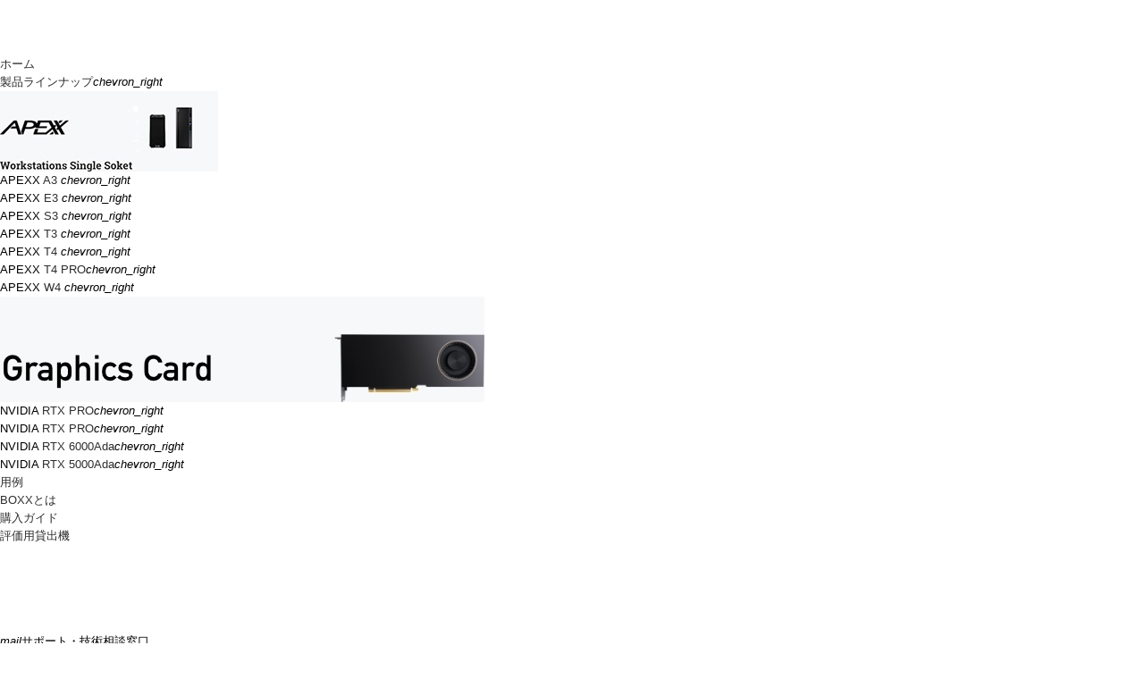

--- FILE ---
content_type: text/html; charset=UTF-8
request_url: https://boxxtech.jp/products/list/v/61a420930bab2/
body_size: 35083
content:
<?xml version="1.0" encoding="UTF-8"?>
<!DOCTYPE html PUBLIC "-//W3C//DTD XHTML 1.0 Transitional//EN""http://www.w3.org/TR/xhtml1/DTD/xhtml1-transitional.dtd">
<html xmlns="http://www.w3.org/1999/xhtml" lang="ja" xml:lang="ja">
<head>
	<meta http-equiv="Content-Type" content="text/html; charset=utf-8" />
	<title>
		List｜機械学習 ディープラーニング GPGPU・GPU 【GDEPアドバンス】
	</title>
	<link rel="shortcut icon" href="https://www.gdep.co.jp/favicon.ico" />
		<!--	<meta http-equiv="refresh" content="0;URL=https://www.gdep.co.jp/">-->
	<meta name="robots" content="noindex" />
		
	<meta name="description" content="機械学習 ディープランニング GPGPU・GPU 【GDEPアドバンス】" />
	<meta name="keywords" content="GDEPアドバンス,GPUコンピューティング,GPGPU,HPC,オーバークロック" />
	<meta http-equiv="Content-Style-Type" content="text/css" />
	<meta http-equiv="Content-Script-Type" content="text/javascript" />
	<meta http-equiv="X-UA-Compatible" content="IE=edge" />
	<meta name="viewport" content="width=device-width,initial-scale=1,user-scalable=no" />	
	
<meta property="og:locale" content="ja_JP" />
<meta property="og:type" content="blog" />
<meta property="og:description" content="株式会社GDEPアドバンス" />
<meta property="og:title" content="GDEPアドバンス" />
<meta property="og:url" content="https://www.gdep.co.jp" />
<meta property="og:site_name" content="GDEPアドバンス" />
<meta property="og:image" content="https://www.gdep.co.jp/wp-content/themes/gdep/images/logo.png" />


	<link rel="canonical" href="https://www.gdep.co.jp/" />

	<link rel="stylesheet" type="text/css" href="/css/common.css" />
	<link rel="stylesheet" type="text/css" href="/products/css/view/reset.css" />
	<link rel="stylesheet" type="text/css" href="/products/css/view/common.css" />
	<link rel="stylesheet" type="text/css" href="/products/css/view/menu.css" />
	<link rel="stylesheet" type="text/css" href="/products/css/view/under.css" />
	<link rel="stylesheet" type="text/css" href="/products/css/view/products.css" />
	
	<link rel="stylesheet" type="text/css" href="/products/css/view/responsive.css" />
	
	<!-- LOGO JSON-LD -->
	<script type="application/ld+json">
{
  "@context" : "http://schema.org",
  "@type" : "Organization",
  "url" : "http://www.gdep.co.jp/",
  "logo" : "http://www.gdep.co.jp/wp-content/themes/gdep/images/logo.png",
	"name": "GDEPアドバンス"
}
	</script>
	
	
		
	
	<link rel="stylesheet" href="https://cdnjs.cloudflare.com/ajax/libs/drawer/3.2.2/css/drawer.min.css">
	<link rel="stylesheet" type="text/css" href="/wp-content/themes/gdep/css/common_new.css" />
	<link rel="stylesheet" type="text/css" href="/wp-content/themes/gdep/style_new.css" />
	<script src="https://ajax.googleapis.com/ajax/libs/jquery/1.7.2/jquery.min.js"></script>
	<!-- iScroll -->
	<script src="https://cdnjs.cloudflare.com/ajax/libs/iScroll/5.2.0/iscroll.min.js"></script>
	<!-- drawer.js -->
	<script src="https://cdnjs.cloudflare.com/ajax/libs/drawer/3.2.2/js/drawer.min.js"></script>
	<script>
		// sp_menu_btn
		$(document).ready(function() {
			$('.drawer').drawer({
				class: {
					nav: 'drawer-nav',
					toggle: 'drawer-toggle',
					overlay: 'drawer-overlay',
					open: 'drawer-open',
					close: 'drawer-close',
					dropdown: 'drawer-dropdown'
				},
				iscroll: {
					// Configuring the iScroll
					// https://github.com/cubiq/iscroll#configuring-the-iscroll
					mouseWheel: true,
					preventDefault: false
				},
				showOverlay: true
			});
		});
	</script>
	

	<link rel="stylesheet" type="text/css" href="/products/css/view/colorbox.css" />

	<link rel="stylesheet" type="text/css" href="/products/css/view/reset.css" />
	<link rel="stylesheet" type="text/css" href="/products/css/view/common.css" />
	<link rel="stylesheet" type="text/css" href="/products/css/view/menu.css" />
	<link rel="stylesheet" type="text/css" href="/products/css/view/top.css" />
	<link rel="stylesheet" type="text/css" href="/products/css/view/flexslider.css" />
	
	<script type="text/javascript" src="/products/js/view/jquery.colorbox-min.js"></script>
	<script type="text/javascript" src="/products/js/view/lightboxControll.js"></script>
	
	<script type="text/javascript" src="/products/js/view/easing.js"></script>
	<script type="text/javascript" src="/products/js/view/jquery.flexslider.js"></script>
	<script type="text/javascript" src="/products/js/view/slider.js"></script>
	<script type="text/javascript" src="/products/js/view/menu.js"></script>
	<script type="text/javascript" src="/products/js/view/common.js"></script>

<!-- Google Tag Manager -->
<script>(function(w,d,s,l,i){w[l]=w[l]||[];w[l].push({'gtm.start':
new Date().getTime(),event:'gtm.js'});var f=d.getElementsByTagName(s)[0],
j=d.createElement(s),dl=l!='dataLayer'?'&l='+l:'';j.async=true;j.src=
'https://www.googletagmanager.com/gtm.js?id='+i+dl;f.parentNode.insertBefore(j,f);
})(window,document,'script','dataLayer','GTM-KDH9NXH');</script>
<!-- End Google Tag Manager -->

<script>
  (function(i,s,o,g,r,a,m){i['GoogleAnalyticsObject']=r;i[r]=i[r]||function(){
  (i[r].q=i[r].q||[]).push(arguments)},i[r].l=1*new Date();a=s.createElement(o),
  m=s.getElementsByTagName(o)[0];a.async=1;a.src=g;m.parentNode.insertBefore(a,m)
  })(window,document,'script','//www.google-analytics.com/analytics.js','ga');

  ga('create', 'UA-68895178-10', 'auto');
  ga('send', 'pageview');

</script>
		<script type="text/javascript" src="/products/js/view/menu.js"></script>
	<script type="text/javascript" src="/products/js/view/common.js"></script>
	<script type="text/javascript" src="/products/js/view/products.js"></script>
</head>
<body id="top" class="drawer drawer--right">
<!-- Google Tag Manager (noscript) -->
<noscript><iframe src="https://www.googletagmanager.com/ns.html?id=GTM-KDH9NXH"
height="0" width="0" style="display:none;visibility:hidden"></iframe></noscript>
<!-- End Google Tag Manager (noscript) -->
	<!--view.ctp-->

<div id="wrap">
<!-- DEV -->

<header class="header">
    <div class="container">
        <div class="row align-items-center">
            <div class="col-3 col-xl-1">
                <a href="/" class="nav-header__logo-image"><img src="/products/img/view/new/logo.png" alt="boxx" srcset="/products/img/view/new/logo@2x.png" /></a>
                <!-- <a href="/" class="nav-header__logo-image"><img src="img/view/new/logo.png" srcset="img/view/new/logo@2x.png" alt="boxx"></a> -->
            </div>
            <div class="d-lg-none d-xl-block col-xl-7 col-xxl-6 offset-xxl-1">
                <nav class="nav-header">
                    <ul class="nav-header__menu">
                        <li class="nav-header__menu-item">
                            <a href="/" class="nav-header__link"><span class="nav-header__menu-title">ホーム</span></a>
                        </li>
                        <li id="nav-products" class="nav-header__menu-item">
                            <a href="/products" class="nav-header__link"><span class="nav-header__menu-title">製品ラインナップ</span><i class="material-icons">chevron_right</i></a>
                            <div id="dropdown-products" class="nav-header__fullsize">
                                <div class="dropwrap-products">
                                    <div class="container">
                                        <div class="dropwrap-area">
                                            <div class="row g-0">

                                                <div class="col-3"><div class="dropdown-nav"><h3><a href="/products/list/pc/1"><img src="/products/img/pctype/1/navi.jpg" alt="Workstations SingleSoket" /></a></h3>
<ul>
<li><a href="/products/list/v/5b51373c07dc9">APEXX<span> A3 </span><i class="material-icons">chevron_right</i></a></li>
<li><a href="/products/list/v/5aea52de44d92">APEXX<span> E3 </span><i class="material-icons">chevron_right</i></a></li>
<li><a href="/products/list/v/65da8c957f451">APEXX<span> S3 </span><i class="material-icons">chevron_right</i></a></li>
<li><a href="/products/list/v/5e546220cc17e">APEXX<span> T3 </span><i class="material-icons">chevron_right</i></a></li>
<li><a href="/products/list/v/6091e1bf68431">APEXX<span> T4 </span><i class="material-icons">chevron_right</i></a></li>
<li><a href="/products/list/v/691b03e998932">APEXX<span> T4 PRO</span><i class="material-icons">chevron_right</i></a></li>
<li><a href="/products/list/v/64dc387ed131f">APEXX<span> W4 </span><i class="material-icons">chevron_right</i></a></li>
</ul>
</div>
</div>
<div class="col-3"><div class="dropdown-nav"><h3><a href="/products/list/pc/7"><img src="/products/img/pctype/7/navi.jpg" alt="Graphics Card" /></a></h3>
<ul>
<li><a href="/products/list/v/690b0a3cb46e5">NVIDIA<span> RTX PRO</span><i class="material-icons">chevron_right</i></a></li>
<li><a href="/products/list/v/690b1c667f1bf">NVIDIA<span> RTX PRO</span><i class="material-icons">chevron_right</i></a></li>
<li><a href="/products/list/v/63e194c0a56c5">NVIDIA<span> RTX 6000Ada</span><i class="material-icons">chevron_right</i></a></li>
<li><a href="/products/list/v/60916aeb62af6">NVIDIA<span> RTX 5000Ada</span><i class="material-icons">chevron_right</i></a></li>
</ul>
</div>
</div>


                                                <!-- <div class="row g-0">
                                                <div class="col-3">
                                                    <div class="dropdown-nav">
                                                        <h3>
                                                            <img src="img/view/new/side_apexx.png" alt="APEXX"
                                                                srcset="img/view/new/side_apexx@2x.png">
                                                            <span>Workstations Single Soket</span>
                                                        </h3>
                                                        <ul>
                                                            <li><a href="">APEXX <span>A3</span></a>
                                                            </li>
                                                            <li><a href="">APEXX <span>E3</span></a>
                                                            </li>
                                                            <li><a href="">APEXX <span>S3</span></a>
                                                            </li>
                                                            <li><a href="">APEXX <span>T3</span></a>
                                                            </li>
                                                            <li><a href="">APEXX <span>X3</span></a>
                                                            </li>
                                                            <li><a href="">APEXX <span>T4</span></a>
                                                            </li>
                                                            <li><a href="">APEXX <span>T4L</span></a>
                                                            </li>
                                                            <li><a href="">APEXX <span>X4</span></a>
                                                            </li>
                                                            <li><a href="">APEXX <span>W4</span></a>
                                                            </li>
                                                            <li><a href="">APEXX
                                                                    <span>W4L</span></a>
                                                            </li>
                                                        </ul>
                                                    </div>
                                                </div>
                                                <div class="col-3">
                                                    <div class="dropdown-nav">
                                                        <h3>
                                                            <img src="img/view/new/side_apexx.png" alt="APEXX"
                                                                srcset="img/view/new/side_apexx@2x.png">
                                                            <span>Workstations Dual Soket</span>
                                                        </h3>
                                                        <ul>
                                                            <li><a href="">APEXX
                                                                    <span>D5</span></a>
                                                            </li>
                                                        </ul>
                                                    </div>
                                                </div>
                                                <div class="col-3">
                                                    <div class="dropdown-nav">
                                                        <h3>
                                                            <img src="img/view/new/side-raxx.png" alt="raxx"
                                                                srcset="img/view/new/side-raxx@2x.png">
                                                        </h3>
                                                        <ul>
                                                            <li><a href="">RAXX <span>3U</span></a>
                                                            </li>
                                                            <li><a href="">RAXX <span>4U</span></a>
                                                            </li>
                                                            <li><a href="">RAXX
                                                                    <span>6U</span></a>
                                                            </li>
                                                        </ul>
                                                    </div>
                                                </div>
                                                <div class="col-3">
                                                    <div class="dropdown-nav">
                                                        <h3>
                                                            <img src="img/view/new/side-renderpro.png" alt="renderpro"
                                                                srcset="img/view/new/side-renderpro@2x.png">
                                                        </h3>
                                                        <ul>
                                                            <li><a href="">APEXX <span>W8R</span></a>
                                                            </li>
                                                            <li><a href="">renderBOXX
                                                                    <span>D</span></a>
                                                            </li>
                                                        </ul>
                                                    </div>
                                                </div>
                                            </div> -->
                                            </div>
                                        </div>
                                    </div>
                                </div>
                            </div>
                        </li>
                        <li id="nav-solutions" class="nav-header__menu-item">
                            <!-- <a href="/case" class="nav-header__link"><span class="nav-header__menu-title">用例</span><i class="material-icons">chevron_right</i></a> -->
                            <a href="/solutions" class="nav-header__link"><span class="nav-header__menu-title">用例</span></a>
                            <!-- <div id="dropdown-solutions" class="nav-header__fullsize">
                                <div class="dropwrap-solutions">
                                    <div class="container">
                                        <div class="row g-0">
                                            <div class="col-9">
                                                <div class="dropwrap-area">
                                                    <div class="row">
                                                        <div class="col-4">
                                                            <div class="dropdown-nav">
                                                                <h3>
                                                                    <img src="img/view/new/workstation-01.png" alt="APEXX" srcset="img/view/new/workstation-01@2x.png">
                                                                    <span class="dropdown-nav__solutions-title">Media &
                                                                        Entertainment</span>
                                                                </h3>
                                                                <ul class="dropwrap-solutions__list">
                                                                    <li><a href="/solution/media/3dmax">3D Studio Max<i class="material-icons">chevron_right</i></a></li>
                                                                    <li><a href="/solution/media/best-custom-adobe-workstations">Adobe Creative Cloud<i class="material-icons">chevron_right</i></a></li>
                                                                    <li><a href="/solution/media/cinema-4d">CINEMA 4D<i class="material-icons">chevron_right</i></a></li>
                                                                    <li><a href="/solution/media/maya">Maya<i class="material-icons">chevron_right</i></a></li>
                                                                    <li><a href="/solution/media/vray">V-Ray<i class="material-icons">chevron_right</i></a></li>
                                                                    <li><a href="/solution/media/octane">Pctane Render<i class="material-icons">chevron_right</i></a></li>
                                                                    <li><a href="/solution/media/davinci-resolve">DaVinci Resolve<i class="material-icons">chevron_right</i></a></li>
                                                                </ul>
                                                            </div>
                                                        </div>
                                                        <div class="col-4">
                                                            <div class="dropdown-nav">
                                                                <h3>
                                                                    <img src="img/view/new/workstation-02.png" alt="APEXX" srcset="img/view/new/workstation-02@2x.png">
                                                                    <span class="dropdown-nav__solutions-title">Manufacturing /
                                                                        Product Design</span>
                                                                </h3>
                                                                <ul class="dropwrap-solutions__list">
                                                                    <li><a href="/solution/manufacturing/catia">CATiA<i class="material-icons">chevron_right</i></a></li>
                                                                    <li><a href="/solution/manufacturing/solidworks">SolidWorks<i class="material-icons">chevron_right</i></a></li>
                                                                    <li><a href="/solution/manufacturing/keyshot">Keyshot<i class="material-icons">chevron_right</i></a></li>
                                                                    <li><a href="/solution/manufacturing/ansys">ANSYS<i class="material-icons">chevron_right</i></a></li>
                                                                </ul>
                                                            </div>
                                                        </div>
                                                        <div class="col-4">
                                                            <div class="dropdown-nav">
                                                                <h3>
                                                                    <img src="img/view/new/workstation-03.png" alt="raxx" srcset="img/view/new/workstation-03@2x.png">
                                                                    <span class="dropdown-nav__solutions-title">Architecture &
                                                                        Engineering</span>
                                                                </h3>
                                                                <ul class="dropwrap-solutions__list">
                                                                    <li><a href="/solution/architecture/autocad">AutoCAD<i class="material-icons">chevron_right</i></a></li>
                                                                    <li><a href="/solution/architecture/navisworks">Navisworks<i class="material-icons">chevron_right</i></a></li>
                                                                    <li><a href="/solution/architecture/revit">Revit<i class="material-icons">chevron_right</i></a></li>
                                                                    <li><a href="/solution/architecture/virtual-reality">Virtual Reality<i class="material-icons">chevron_right</i></a></li>
                                                                </ul>
                                                            </div>
                                                        </div>
                                                    </div>
                                                </div>
                                            </div>
                                        </div>
                                    </div>
                                </div>
                            </div> -->
                        </li>
                        <li id="nav-boxx" class="nav-header__menu-item">
                            <!-- <a href="/about" class="nav-header__link"><span class="nav-header__menu-title">BOXXとは</span><i class="material-icons">chevron_right</i></a> -->
                            <a href="/about" class="nav-header__link"><span class="nav-header__menu-title">BOXXとは</span></a>
                            <!-- <div id="dropdown-boxx" class="nav-header__fullsize">
                                <div class="dropwrap-boxx">
                                    <div class="container">
                                        <div class="row g-0">
                                            <div class="col-3 offset-3">
                                                <div class="dropwrap-area">
                                                    <div class="dropdown-nav">
                                                        <ul class="dropwrap-boxx__list">
                                                            <li><a href="/about">About BOXX<i class="material-icons">chevron_right</i></a></li>
                                                            <li><a href="/about/advantage">BOXX Advantage<i class="material-icons">chevron_right</i></a></li>
                                                            <li><a href="/about/video">Video Library<i class="material-icons">chevron_right</i></a></li>
                                                        </ul>
                                                    </div>
                                                </div>
                                            </div>
                                        </div>
                                    </div>
                                </div>
                            </div> -->
                        </li>
                        <li class="nav-header__menu-item">
                            <a href="/guide" class="nav-header__link"><span class="nav-header__menu-title">購入ガイド</span></a>
                        </li>
                        <li class="nav-header__menu-item">
                            <a href="/products/rent" class="nav-header__link"><span class="nav-header__menu-title">評価用貸出機</span></a>
                        </li>
                    </ul>
                </nav>
            </div>
            <div class="d-none d-xl-block col-xl-2">
                <img src="/products/img/view/new/tel.png" alt="" srcset="/products/img/view/new/tel@2x.png" />                <!-- <img src="img/view/new/tel.png" alt="" srcset="img/view/new/tel@2x.png"> -->
            </div>
            <div class="d-none d-xl-block col-xl-2 g-xl-3">
                <a href="/products/contact" class="nav-header__contact btn btn-support"><i class="material-icons-outlined">mail</i>サポート・技術相談窓口</a>
            </div>
        </div>
    </div>
    <div class="nav-header__toggle js-nav-drawer-open">
        <div class="nav-header__toggle-line"></div>
        <div class="nav-header__toggle-line"></div>
        <div class="nav-header__toggle-line"></div>
    </div>
    <nav id="nav-drawer" class="nav-drawer" data-open="false">
        <div class="nav-drawer__container">
            <div class="nav-drawer__menu-button">
                <button id="nav-drawer-close" class="nav-drawer__button-close">
                    <div class="nav-drawer__button-close-line"></div>
                    <div class="nav-drawer__button-close-line"></div>
                </button>
            </div>
            <ul class="nav-drawer__menu">
                <li class="nav-drawer__menu-item">
                    <a href="/products" class="nav-drawer__link js-nav-drawer-link">
                        <span class="nav-drawer__link-main">PRODUCT</span>
                        <span class="nav-drawer__link-sub">製品ラインナップ</span>
                    </a>
                </li>
                <li class="nav-drawer__menu-item">
                    <a href="/solutions" class="nav-drawer__link js-nav-drawer-link">
                        <span class="nav-drawer__link-main">SOLUTIONS</span>
                        <span class="nav-drawer__link-sub">用例</span>
                    </a>
                </li>
                <li class="nav-drawer__menu-item">
                    <a href="/about" class="nav-drawer__link js-nav-drawer-link">
                        <span class="nav-drawer__link-main">ABOUT</span>
                        <span class="nav-drawer__link-sub">BOXXとは</span>
                    </a>
                </li>
                <li class="nav-drawer__menu-item">
                    <a href="/guide" class="nav-drawer__link js-nav-drawer-link">
                        <span class="nav-drawer__link-main">GUIDE</span>
                        <span class="nav-drawer__link-sub">購入ガイド</span>
                    </a>
                </li>
                <li class="nav-drawer__menu-item">
                    <a href="/products/rent" class="nav-drawer__link js-nav-drawer-link">
                        <span class="nav-drawer__link-main">EVALUATION</span>
                        <span class="nav-drawer__link-sub">評価用貸出機</span>
                    </a>
                </li>
                <li class="nav-drawer__menu-item">
                    <a href="/products/contact" class="nav-drawer__link js-nav-drawer-link">
                        <span class="nav-drawer__link-main">CONTACT</span>
                        <span class="nav-drawer__link-sub">お問い合わせ</span>
                    </a>
                </li>
            </ul>
        </div>
        <div id="nav-drawer-overlay" class="nav-drawer__overlay"></div>
    </nav>
</header>

<section class="search-box" style="background-color: #2A3F7E;">
    <div class="container">
        <div class="row">
            <div class="col-12 col-xl-8 offset-xl-2">
                <div style="margin: 20px 0px;">
                    <form role="search" method="get" id="searchform" class="form-search" action="/">
                        <div id="searchTxt" class="sercharea">
                            <div class="input text"><input name="s" type="text" class="top-search_textarea" placeholder="何をお探しですか？" id="keyword" /></div>                        </div>
					</form>
                </div>
            </div>
        </div>
    </div>
</section>

<!-- <div class="inner clearfix"> -->	
	
		
		
	
	<div id="mainWrap">
		<div id="main" class="clearfix">
		
		<div id="notFound" class="underContents">
	<div class="inner">
		<h1>404 Not Found</h1>
		<p>
		該当の製品は掲載が終了しております。
		</br>
		詳しくは弊社までお問合せ下さい。
		</p>
		
		<p class="returnTop">
			<a href="/products/contact" class="hoverOpacity">お問合せ</a>		</p>
		<p class="returnTop">
			<a href="/products/" class="hoverOpacity">TOPページへ戻る</a>		</p>
	</div>
</div><!--404-->			
		</div><!--main-->
	</div><!--mainWrap-->
	
	
	
	
</div>

<section class="footer-guide">
    <div class="container">
        <div class="row">
            <div class="col-xl-6 offset-xl-0 col-xxl-5 offset-xxl-1">
                <div class="footer-guide__contact">
                    <p class="footer-guide__contact-title">ご購入前のお問い合わせはこちら</p>
                    <p class="footer-guide__contact-company">BOXX日本正規代理店</p>
                    <p class="footer-guide__contact-companyname">株式会社ジーデップ・アドバンス <br class="br-sp">BOXX事業部</p>
                    <p class="footer-guide__contact-tel"><i class="material-icons-outlined">call</i> 03-6803-2070 <span class="footer-guide__contact-time"> 受付 平日 9:00 - 17:00</span></p>
                    <p class="footer-guide__contact-comment">サポート、技術的なお問い合わせは<br class="br-sp">メールフォームよりご連絡ください。</p>
                    <div class="row">
                        <div class="col-xl-7 d-grid">
                            <a href="/products/contact" class="btn btn-support footer-guide__contact-btn"><i class="material-icons-outlined">mail</i> サポート・技術相談窓口</a>
                        </div>
                    </div>
                </div>
            </div>
            <div class="col-lg-4 offset-lg-2 offset-xl-1 offset-xxl-1">
                <h2>Partner Brand</h2>
                <div class="row">
                    <div class="col-6 footer-guide__partner">
                        <span><img src="/products/img/view/new/nvidia.png" alt="nvidia" /></span>
                        <!-- <span><img src="img/view/new/nvidia.png" alt="nvidia" srcset="img/view/new/nvidia@2x.png"></span> -->
                    </div>
                    <div class="col-6 footer-guide__partner">
                        <span><img src="/products/img/view/new/amd.png" alt="amd" /></span>
                        <!-- <span><img src="img/view/new/amd.png" alt="amd" srcset="img/view/new/amd@2x.png"></span> -->
                    </div>
                </div>
                <div class="row">
                    <div class="col-6 footer-guide__partner footer-guide__partner-last">
                        <span><img src="/products/img/view/new/intelGoldLogo.png" alt="intel" /></span>
                        <!-- <span><img src="img/view/new/intelGoldLogo.png" alt="intel"></span> -->
                    </div>
                </div>
            </div>
        </div>
    </div>
</section>

<footer class="footer">
    <div class="container">

        <div class="row">
            <div class="d-none d-xl-block col-xl-2">
                <span><img src="/products/img/view/new/logo-footer.png" alt="logo" /></span>
                <!-- <span><img class="footer__logo" src="img/view/new/logo-footer.png" alt="logo" srcset="img/view/new/logo-footer@2x.png"></span> -->
                <div class="footer__copyright">
                    © BOXX Japan.
                </div>
            </div>
            <div class="d-none d-xl-block col-xl-2 offset-xl-1">
                <h3>Product</h3>
                <ul>
                    
                    <li><a href="/products/list/pc/1">Workstations SingleSoket</a></li>
<li><a href="/products/list/pc/7">Graphics Card</a></li>
                </ul>
            </div>
            <div class="d-none d-xl-block col-xl-2">
                <h3>Solutions</h3>
                <ul>
                    <li><a href="/solutions">Media & Entertaiment</a></li>
                </ul>
            </div>
            <div class="d-none d-xl-block col-xl-2">
                <h3>Support</h3>
                <ul>
                    <li><a href="/privacy">個人情報の取扱</a></li>
                    <li><a href="/products/contact">お問い合わせ（製品サポート）</a></li>
                    <li><a href="https://info.gdep.co.jp/information-security-policy/" target="_blank" rel="noopener noreferrer">INFORMATION SECURITY POLICYについて</a></li>
                    <li><a href="https://info.gdep.co.jp/quality-environmental-policy/" target="_blank" rel="noopener noreferrer">品質・環境方針について</a></li>
                    <li><a href="https://info.gdep.co.jp/partnership/" target="_blank" rel="noopener noreferrer">パートナーシップ構築宣言</a></li>
                </ul>
            </div>
            <div class="d-none d-xl-block col-xl-2">
                <h3>Other</h3>
                <ul>
                    <li><a href="/guide">購入ガイド</a></li>
                    <li><a href="/about">BOXXとは</a></li>
                    <li><a href="/products/rent">評価用貸出機種のご案内</a></li>
                </ul>
            </div>
            <div class="d-block d-xl-none">
                <div class="footer-sp" style="text-align: center;">
                    <!-- <img class="footer__logo" src="img/view/new/logo-footer.png" alt="logo" srcset="img/view/new/logo-footer@2x.png"> -->
                    <span><img src="/products/img/view/new/logo-footer.png" alt="logo" class="footer__logo" srcset="/products/img/view/new/logo-footer@2x.png" /></span>
                    <div class="footer__copyright-sp">
                        © BOXX Japan.
                    </div>
                </div>
            </div>
        </div>
    </div>
</footer></div><!-- wrap -->
</body>
</html>




--- FILE ---
content_type: text/css
request_url: https://boxxtech.jp/css/common.css
body_size: 26934
content:
@charset "UTF-8";
/*ALL Settings*/
/*-----------------------------------------------*/
html, body {
  border: 0;
  outline: 0;
  font-weight: inherit;
  font-style: inherit;
  font-size: 100%;
  font-family: 'ヒラギノ角ゴ Pro W3','Hiragino Kaku Gothic Pro','メイリオ',Meiryo,'ＭＳ Ｐゴシック',"MS PGothic",sans-serif;
  vertical-align: baseline;
  list-style: none;
  margin: 0;
  padding: 0;
}

body {
  line-height: 1;
}

div, span, applet, object, iframe,
h1, h2, h3, h4, h5, h6, p, blockquote, pre,
a, abbr, acronym, address, big, cite, code,
del, dfn, em, font, img, ins, kbd, q, s, samp,
small, strike, strong, sub, sup, tt, var,
dl, dt, dd, ol, ul, li,
fieldset, form, label, legend,
table, caption, tbody, tfoot, thead, tr, th, td {
  border: 0;
  outline: 0;
  font-weight: inherit;
  font-style: inherit;
  font-size: 100%;
  font-family: 'ヒラギノ角ゴ Pro W3','Hiragino Kaku Gothic Pro','メイリオ',Meiryo,'ＭＳ Ｐゴシック',"MS PGothic",sans-serif;
  vertical-align: baseline;
  list-style: none;
  margin: 0;
  padding: 0;
}

/* HTML5 */
article, aside, details, figcaption, figure,
footer, header, hgroup, menu, nav, section {
  display: block;
}

ol, ul {
  list-style: none;
}

blockquote, q {
  quotes: none;
}

blockquote:before, blockquote:after,
q:before, q:after {
  content: '';
  content: none;
}

table {
  border-collapse: collapse;
  border-spacing: 0;
}

/* a */
/*--------------------------------------------------------*/
a {
  text-decoration: none;
  color: #000;
}
a.decoration {
  text-decoration: underline;
  color: #000;
}
a.decoration:visited, a.decoration:focus, a.decoration:active {
  text-decoration: underline;
  color: #000;
  outline: 0px;
}
a:visited, a:focus, a:active {
  text-decoration: none;
  color: #000;
  outline: 0px;
}

/* table */
/*--------------------------------------------------------*/
table {
  width: 100%;
  border-collapse: collapse;
  border-spacing: 0px;
}

/* clearfix */
/*--------------------------------------------------------*/
.clearfix:after {
  visibility: hidden;
  display: block;
  font-size: 0;
  content: " ";
  clear: both;
  height: 0;
}

* html .clearfix {
  zoom: 1;
}

/* IE6 */
*:first-child + html .clearfix {
  zoom: 1;
}

/* IE7 */
/*-----------------------------------------------*/
/*ALL Settings*/
html {
  font-size: 62.5%;
}

body {
  font-size: 13px;
  color: #333;
  -webkit-text-size-adjust: 100%;
}

#wrap {
  font-size: 13px;
}

a {
  color: #333;
}
a:visited, a:focus, a:active {
  color: #333;
}

img {
  height: auto;
  vertical-align: top;
}

/* Title */

.archiveTitleArea h2{
	font-size: 28px;
	margin-bottom: 15px;
	padding-bottom: 10px;
	border-bottom-width: 1px;
	border-bottom-style: solid;
	border-bottom-color: #333;
}

.archiveTitleArea h2 span{
	font-size: 14px;
}
#contents h2{
	font-size: 20px;
	margin-bottom: 10px;
	padding-bottom: 5px;
	border-bottom-width: 1px;
	border-bottom-style: solid;
	border-bottom-color: #E1E1E1;
	line-height: 160%;
	font-weight: bold;
	color: #455E1E;
}



#contents h2.title {
  line-height: 140%;
  padding: 12px;
  font-size: 16px;
  font-weight: bold;
	margin-bottom:20px;
  color: #fff;
  background-image: url('[data-uri]');
  background-size: 100%;
  background-image: -webkit-gradient(linear, 0% 50%, 100% 50%, color-stop(0%, #323232), color-stop(100%, #000000));
  background-image: -moz-linear-gradient(left, #323232, #000000);
  background-image: -webkit-linear-gradient(left, #323232, #000000);
  background-image: linear-gradient(to right, #323232, #000000);
}
#contents h2.title:before {
  width: 6px;
  height: 22px;
  content: '';
  margin-right: 0.5em;
  background-color: #53b418;
  display: inline-block;
  vertical-align: top;
  -webkit-border-radius: 4px;
  -moz-border-radius: 4px;
  -ms-border-radius: 4px;
  -o-border-radius: 4px;
  border-radius: 4px;
  -webkit-box-shadow: -1px -1px 1px rgba(0, 0, 0, 0.3) inset, 0px -1px 1px 3px rgba(17, 17, 17, 0.7), 1px 1px 2px rgba(255, 255, 255, 0.3) inset;
  -moz-box-shadow: -1px -1px 1px rgba(0, 0, 0, 0.3) inset, 0px -1px 1px 3px rgba(17, 17, 17, 0.7), 1px 1px 2px rgba(255, 255, 255, 0.3) inset;
  -ms-box-shadow: -1px -1px 1px rgba(0, 0, 0, 0.3) inset, 0px -1px 1px 3px rgba(17, 17, 17, 0.7), 1px 1px 2px rgba(255, 255, 255, 0.3) inset;
  -o-box-shadow: -1px -1px 1px rgba(0, 0, 0, 0.3) inset, 0px -1px 1px 3px rgba(17, 17, 17, 0.7), 1px 1px 2px rgba(255, 255, 255, 0.3) inset;
  box-shadow: -1px -1px 1px rgba(0, 0, 0, 0.3) inset, 0px -1px 1px 3px rgba(17, 17, 17, 0.7), 1px 1px 2px rgba(255, 255, 255, 0.3) inset;
}


/* common */
/*------------------------------------------------*/
.inner {
  width: 1080px;
  margin-left: auto;
  margin-right: auto;
}
#headBottom .inner{
	position: relative;
}

@media only screen and (max-width: 768px) {
  .inner {
    width: 90%;
  }
}

@media only screen and (min-width: 980px) {
  .flL {
    float: left;
  }

  .flR {
    float: right;
  }

  .hoverOpacity {
    -webkit-transition: opacity 0.3s ease 0s;
    -moz-transition: opacity 0.3s ease 0s;
    -o-transition: opacity 0.3s ease 0s;
    -ms-transition: opacity 0.3s ease 0s;
    transition: opacity 0.3s ease 0s;
  }
  .hoverOpacity:hover {
    opacity: 0.6;
    filter: alpha(opacity=60);
  }

  .pcH {
    display: none !important;
  }
}
@media only screen and (max-width: 980px) {
  .spTabH {
    display: none !important;
  }
}
@media only screen and (max-width: 768px) {
  .spH {
    display: none !important;
  }
}
.alignL {
  text-align: left;
}

.alignC {
  text-align: center;
}

.alignR {
  text-align: right;
}

/* font */
/* ------------------------------------------------- */
.required {
  color: #c00;
  font-size: 10px;
  font-weight: bold;
}

.bold {
  font-weight: bold;
}

/* list */
/* ------------------------------------------------- */
.listUl li {
  padding-left: 1em;
  margin-top: 10px;
  text-indent: -1em;
}
.listUl li:first-child {
  margin-top: 0;
}

.numberUl li {
  padding-left: 1.2em;
  margin-top: 10px;
  text-indent: -1.2em;
  list-style: decimal;
  list-style-position: inside;
}
.numberUl li:first-child {
  margin-top: 0;
}

/* tab */
/*------------------------------------------------*/
.tabBox {
  width: 100%;
  display: none;
}
.tabBox.active {
  display: block;
}

/* bxSlider Reset */
/*------------------------------------------------*/
.bx-wrapper .bx-viewport {
  -webkit-box-shadow: none;
  -moz-box-shadow: none;
  -ms-box-shadow: none;
  -o-box-shadow: none;
  box-shadow: none;
  border: none;
  left: 0;
  background-color: transparent;
}
.bx-wrapper .bx-prev, .bx-wrapper .bx-next {
  background-image: none;
  -webkit-transition: all 0.3s ease 0s;
  -moz-transition: all 0.3s ease 0s;
  -o-transition: all 0.3s ease 0s;
  -ms-transition: all 0.3s ease 0s;
  transition: all 0.3s ease 0s;
}
.bx-wrapper .bx-prev:hover, .bx-wrapper .bx-next:hover {
  opacity: 0.6;
  filter: alpha(opacity=60);
}

/* category */
/*------------------------------------------------*/
.categoryLabel {
  color: #fff;
}
.categoryLabel:visited, .categoryLabel:focus, .categoryLabel:active {
  color: #fff;
}
.categoryLabel.news {
  background-color: #f0872a;
}
.categoryLabel.hot {
  background-color: #e14154;
}
.categoryLabel.press_release {
  background-color: #38a1ea;
}
.categoryLabel.topics {
  background-color: #53b418;
}
.categoryLabel.tech {
  background-color: #a665cf;
}

/* title */
/*------------------------------------------------*/
.titleWithBtnArea {
  width: 100%;
  display: table;
}
.titleWithBtnArea .title, .titleWithBtnArea .btn {
  padding: 15px 0;
  display: table-cell;
  vertical-align: middle;
}
.titleWithBtnArea .title {
  line-height: 160%;
  padding: 15px;
  font-size: 18px;
  font-weight: bold;
  color: #fff;
  background-color: #3e414a;
}
.titleWithBtnArea .btn {
  width: 13%;
  text-align: center;
  background-color: #53b418;
  color: #fff;
  -webkit-transition: all 0.3s ease 0s;
  -moz-transition: all 0.3s ease 0s;
  -o-transition: all 0.3s ease 0s;
  -ms-transition: all 0.3s ease 0s;
  transition: all 0.3s ease 0s;
}
.titleWithBtnArea .btn:visited, .titleWithBtnArea .btn:focus, .titleWithBtnArea .btn:active {
  color: #fff;
}
.titleWithBtnArea .btn:hover {
  opacity: 0.6;
  filter: alpha(opacity=60);
}
.titleWithBtnArea .btn > .icon {
  margin-right: 0.5em;
  display: inline-block;
  font-size: 12px;
}

/* header */
/*------------------------------------------------*/
/* header */
/*------------------------------------------------*/
#headWrap {
  width: 100%;
  border-top: 5px solid #75ac22;
  background-color: #fff;
}
#headWrap #header {
	font-size: 0px;
	width: 1080px;
	padding-top: 10px;
	padding-right: 0;
	padding-bottom: 10px;
	padding-left: 0;
}
#headWrap #header #headLeft, #headWrap #header #headRight {
  display: inline-block;
  vertical-align: middle;
  font-size: 13px;
}
#headWrap #header #headLeft {
  width: 580px;
  font-size: 0px;
}
#headWrap #header #headLeft > div {
  margin-left: 10px;
  display: inline-block;
  vertical-align: middle;
  font-size: 13px;
}
#headWrap #header #headLeft > div:first-child {
  margin-left: 0;
}
#headWrap #header #headLeft > div#logo {
  width: 140px;
}
#headWrap #header #headLeft > div#logo img{
  width: 100%;
}
#headWrap #header #headLeft > div#headCatch {
  width: 280px;
}
#headWrap #header #headLeft > div#headCatch h2 {
  line-height: 140%;
  font-size: 11px;
}
#headWrap #header #headLeft > div#headCatch h2 span{
	line-height: 140%;
	font-size: 13px;
	font-weight: bold;
}
#headWrap #header #headLeft > div#headImg {
  width: 120px;
}
#headWrap #header #headLeft > div#headImg img{
  width: 100%;
}
#headWrap #header #headRight {
  width: 500px;
  background-color: #424242;
  background-image: url('/images/icon/plaidBg.png');
}
#headWrap #header #headRight #headRightInner {
  width: 100%;
  display: table;
}
#headWrap #header #headRight #headRightInner > div {
  padding: 10px;
  border-left: 1px solid #000;
  display: table-cell;
  vertical-align: middle;
  -webkit-box-sizing: border-box;
  -moz-box-sizing: border-box;
  -ms-box-sizing: border-box;
  -o-box-sizing: border-box;
  box-sizing: border-box;
}
#headWrap #header #headRight #headRightInner > div:first-child {
  border-left: none;
}
#headWrap #header #headRight #headRightInner #headTel {
  color: #fff;
}
#headWrap #header #headRight #headRightInner #headTel dl {
  font-size: 0px;
}
#headWrap #header #headRight #headRightInner #headTel dl dt, #headWrap #header #headRight #headRightInner #headTel dl dd {
  display: inline-block;
  vertical-align: middle;
  font-size: 13px;
}
#headWrap #header #headRight #headRightInner #headTel dl dt {
	line-height: 130%;
	padding: 2px 5px;
	background-color: #fff;
	color: #000;
	font-size: 8px;
	text-align: justify;
}
#headWrap #header #headRight #headRightInner #headTel dl dd {
  margin-left: 8px;
}
#headWrap #header #headRight #headRightInner #headTel dl dd h4 {
  font-size: 17px;
  font-weight: bold;
}
#headWrap #header #headRight #headRightInner #headTel dl dd p {
	margin-top: 5px;
	font-size: 8px;
	line-height: 100%;
}
#headWrap #header #headRight #headRightInner #headSearch {
  width: 276px;
}
#headWrap #header #headRight #headRightInner #headSearch .searchContents .searchInput {
  width: 220px;
  margin-right: 10px;
}
#headWrap #header #headRight #headRightInner #headSearch .searchContents .searchInput > input {
  background-color: #fff;
  -webkit-border-radius: 3px;
  -moz-border-radius: 3px;
  -ms-border-radius: 3px;
  -o-border-radius: 3px;
  border-radius: 3px;
}
#headWrap #header #headRight #headRightInner #headSearch .searchContents .searchInput > input::-webkit-input-placeholder {
  color: #969696;
}
#headWrap #header #headRight #headRightInner #headSearch .searchContents .searchInput > input:-moz-placeholder {
  color: #969696;
  opacity: 1;
}
#headWrap #header #headRight #headRightInner #headSearch .searchContents .searchInput > input::-moz-placeholder {
  color: #969696;
  opacity: 1;
}
#headWrap #header #headRight #headRightInner #headSearch .searchContents .searchInput > input:-ms-input-placeholder {
  color: #969696;
}
#headWrap #header #headRight #headRightInner #headSearch .searchContents .searchBtn > input {
  background-color: #76b300;
  -webkit-border-radius: 3px;
  -moz-border-radius: 3px;
  -ms-border-radius: 3px;
  -o-border-radius: 3px;
  border-radius: 3px;
}

/* globalNav */
/*------------------------------------------------*/
#globalNavWrap {
  width: 100%;
  background-color: #efefef;
  border-top: 1px solid #e1e5e0;
  border-bottom: 1px solid #e1e5e0;
}
#globalNavWrap #globalNav ul {
  width: 100%;
  display: table;
  border-left: 1px solid #e1e5e0;
}
#globalNavWrap #globalNav ul li {
  height: 60px;
  display: table-cell;
  vertical-align: middle;
  border-left: 1px solid #fff;
  border-right: 1px solid #e1e5e0;
}
#globalNavWrap #globalNav ul li.menu-item-113 {
  border: none;
}
#globalNavWrap #globalNav ul li.menu-item-113 a {
  color: #fff;
  background-color: #f1852c;
}
#globalNavWrap #globalNav ul li.menu-item-113 a:visited, #globalNavWrap #globalNav ul li.menu-item-113 a:focus, #globalNavWrap #globalNav ul li.menu-item-113 a:active {
  color: #fff;
}
#globalNavWrap #globalNav ul li.menu-item-113 a:before {
  width: 19px;
  height: 13px;
  content: '';
  margin-right: 10px;
  display: inline-block;
  vertical-align: middle;
  background-image: url('/images/icon/mail.png');
  background-repeat: no-repeat;
  background-position: center center;
}
#globalNavWrap #globalNav ul li.menu-item-113 a:hover {
  color: #fff;
  background-color: #ef9552;
}
#globalNavWrap #globalNav ul li.menu-item-113 a:hover:visited, #globalNavWrap #globalNav ul li.menu-item-113 a:hover:focus, #globalNavWrap #globalNav ul li.menu-item-113 a:hover:active {
  color: #fff;
}
#globalNavWrap #globalNav ul li.menu-item-113 a:hover:after {
  display: none;
}
#globalNavWrap #globalNav ul li a {
  height: 100%;
  line-height: 60px;
  padding: 0 20px;
  display: block;
  text-align: center;
  color: #424242;
  -webkit-transition: all 0.3s ease 0s;
  -moz-transition: all 0.3s ease 0s;
  -o-transition: all 0.3s ease 0s;
  -ms-transition: all 0.3s ease 0s;
  transition: all 0.3s ease 0s;
  position: relative;
}
#globalNavWrap #globalNav ul li a:visited, #globalNavWrap #globalNav ul li a:focus, #globalNavWrap #globalNav ul li a:active {
  color: #424242;
}
#globalNavWrap #globalNav ul li a:after {
  width: 10px;
  height: 5px;
  content: '';
  margin-left: -5px;
  display: none;
  background-image: url('/images/icon/globalNavArrow.png');
  background-repeat: no-repeat;
  background-position: center center;
  position: absolute;
  bottom: 10px;
  left: 50%;
}
#globalNavWrap #globalNav ul li a:hover {
  color: #fff;
  background-color: #303030;
}
#globalNavWrap #globalNav ul li a:hover:visited, #globalNavWrap #globalNav ul li a:hover:focus, #globalNavWrap #globalNav ul li a:hover:active {
  color: #fff;
}
#globalNavWrap #globalNav ul li a:hover:after {
  display: block;
}

/* main */
/*------------------------------------------------*/
#mainWrap {
  width: 100%;
}
#mainWrap #main {
}
#mainWrap #main #contents {
  width: 900px;
  float: right;
}
#mainWrap #main #side {
  width: 270px;
  float: left;
}

/* sideNav */
/*------------------------------------------------*/
#sideNav .sideNavBox:last-child .sideNavBoxInner {
  border-bottom: 1px solid #ddd;
}
#sideNav .sideNavBox .sideNavBoxInner {
	width: 100%;
	border-left: 1px solid #ddd;
	border-right: 1px solid #ddd;
	-webkit-box-sizing: border-box;
	-moz-box-sizing: border-box;
	-ms-box-sizing: border-box;
	-o-box-sizing: border-box;
	box-sizing: border-box;
}
#sideNav .sideNavBox .sideNavBoxInner > nav {
  margin-top: 20px;
}
#sideNav .sideNavBox .sideNavBoxInner > nav:first-child {
  margin-top: 0;
}
#sideNav .sideNavBox .pcTypeName a {
	line-height: 160%;
	display: block;
	font-size: 14px;
	font-weight: bold;
	background-color: #53b418;
	color: #fff;
	-webkit-transition: all 0.3s ease 0s;
	-moz-transition: all 0.3s ease 0s;
	-o-transition: all 0.3s ease 0s;
	-ms-transition: all 0.3s ease 0s;
	transition: all 0.3s ease 0s;
	height:60px;
	position: relative;
	width: 270px;
	overflow: hidden;
}
#sideNav .sideNavBox .pcTypeName a img{
	height:120px;
	width:270px;
}
#sideNav .sideNavBox .pcTypeName a:hover img{
	height: 120px;
	width: 270px;
	margin-top: -60px;
}
#sideNav .sideNavBox .pcTypeName a:visited, #sideNav .sideNavBox .pcTypeName a:focus, #sideNav .sideNavBox .pcTypeName a:active {
  color: #fff;
}

#sideNav .sideNavBox .pcTypeName a:hover {
}
#sideNav .sideNavBox .cpuTypeName {
  margin-bottom: 10px;
}
#sideNav .sideNavBox .cpuTypeName a {
  line-height: 160%;
  font-weight: bold;
  color: #53b418;
  -webkit-transition: all 0.3s ease 0s;
  -moz-transition: all 0.3s ease 0s;
  -o-transition: all 0.3s ease 0s;
  -ms-transition: all 0.3s ease 0s;
  transition: all 0.3s ease 0s;
}
#sideNav .sideNavBox .cpuTypeName a:visited, #sideNav .sideNavBox .cpuTypeName a:focus, #sideNav .sideNavBox .cpuTypeName a:active {
  color: #53b418;
}
#sideNav .sideNavBox .cpuTypeName a:hover {
  color: #86db52;
  text-decoration: underline;
}
#sideNav .sideNavBox .cpuTypeName a:hover:visited, #sideNav .sideNavBox .cpuTypeName a:hover:focus, #sideNav .sideNavBox .cpuTypeName a:hover:active {
  color: #86db52;
}
#sideNav .sideNavBox ul li {
  margin-top: 0px;
}
#sideNav .sideNavBox ul li:first-child {
  margin-top: 0;
}
#sideNav .sideNavBox ul li a {
	line-height: 160%;
	padding-left: 30px;
	background-image: url(../images/icon/orangeArrowR_s.png?1448505431);
	background-repeat: no-repeat;
	background-position: 15px center;
	color: #4d5057;
	-webkit-transition: all 0.3s ease 0s;
	-moz-transition: all 0.3s ease 0s;
	-o-transition: all 0.3s ease 0s;
	-ms-transition: all 0.3s ease 0s;
	transition: all 0.3s ease 0s;
	background-color: #F7F7F7;
	padding-top: 8px;
	padding-bottom: 8px;
	border-bottom-width: 1px;
	border-bottom-style: solid;
	border-bottom-color: #E1E5E0;
	display: block;
	padding-right: 10px;
}

#sideNav .sideNavBox ul li.childMenu a {
	line-height: 160%;
	padding-left: 40px;
	color: #4d5057;
	-webkit-transition: all 0.3s ease 0s;
	-moz-transition: all 0.3s ease 0s;
	-o-transition: all 0.3s ease 0s;
	-ms-transition: all 0.3s ease 0s;
	transition: all 0.3s ease 0s;
	background-color: #FFF;
	background-image: none;
}
#sideNav .sideNavBox ul li a.active {
	background-color: #C5CFC8;
}

#sideNav .sideNavBox ul li.childMenu a.active, #sideNav .sideNavBox ul li a:focus{
	background-color: #C5CFC8;
}
#sideNav .sideNavBox ul li a:visited{
}
#sideNav .sideNavBox ul li a:hover:visited, #sideNav .sideNavBox ul li a:hover:focus, #sideNav .sideNavBox ul li a:hover:active {
}


#sideNav .sideNavBox ul li a:hover{
	background-color: #929292;
	color: #FFF;
	text-decoration: none;
}

.sidebnr{
	margin-top:10px;
	}
.sidebnr ul li{
	margin-bottom:10px;
	}
/* footSliderWrap */
/*------------------------------------------------*/
#footSliderWrap {
  width: 100%;
  padding: 30px 0;
  background-color: #efefef;
}
#footSliderWrap #footSlider {
  width: 1020px;
}
#footSliderWrap #footSlider .bx-prev {
  left: -90px;
}
#footSliderWrap #footSlider .bx-next {
  right: -90px;
}

/* footer */
/*------------------------------------------------*/
#footWrap {
  width: 100%;
  background-color: #272727;
  color: #fff;
}
#footWrap a {
  color: #fff;
}
#footWrap a:visited, #footWrap a:focus, #footWrap a:active {
  color: #fff;
}
#footWrap #footer {
  padding: 65px 0;
}
#footWrap #footer #footInfo {
  width: 240px;
  float: left;
}
#footWrap #footer #footInfo h2 {
  margin-bottom: 15px;
}
#footWrap #footer #footInfo p {
  line-height: 180%;
  font-size: 10px;
}
#footWrap #footer #footNav {
  width: 800px;
  float: right;
  display: table;
}
#footWrap #footer #footNav .footNavCont {
  padding-right: 20px;
  display: table-cell;
  vertical-align: top;
  -webkit-box-sizing: border-box;
  -moz-box-sizing: border-box;
  -ms-box-sizing: border-box;
  -o-box-sizing: border-box;
  box-sizing: border-box;
}
#footWrap #footer #footNav .footNavCont#footNavInformation {
  width: 190px;
}
#footWrap #footer #footNav .footNavCont#footNavAbout {
  width: 120px;
  padding-right: 0;
}
#footWrap #footer #footNav .footNavCont > h5 {
  font-size: 14px;
  font-weight: bold;
}
#footWrap #footer #footNav .footNavCont > ul {
  margin-top: 20px;
}
#footWrap #footer #footNav .footNavCont > ul > li {
  margin-top: 10px;
}
#footWrap #footer #footNav .footNavCont > ul > li:first-child {
  margin-top: 0;
}
#footWrap #footer #footNav .footNavCont > ul > li a {
  line-height: 140%;
  padding-left: 10px;
  display: inline-block;
  background-image: url('../images/icon/whiteDotsArrowR_m.png?1452068564');
  background-position: left 3px;
  background-repeat: no-repeat;
  -webkit-transition: all 0.3s ease 0s;
  -moz-transition: all 0.3s ease 0s;
  -o-transition: all 0.3s ease 0s;
  -ms-transition: all 0.3s ease 0s;
  transition: all 0.3s ease 0s;
}
#footWrap #footer #footNav .footNavCont > ul > li a:hover {
  opacity: 0.6;
  filter: alpha(opacity=60);
}
#footWrap #copyright {
  width: 100%;
  background-color: #363636;
}
#footWrap #copyright p {
  padding: 20px 0;
  font-size: 12px;
  text-align: center;
}

/* search */
/* ------------------------------------------------- */
.searchContents {
  font-size: 0px;
}
.searchContents .searchInput, .searchContents .searchBtn {
  display: inline-block;
  vertical-align: top;
  font-size: 13px;
}
.searchContents .searchInput {
  width: -webkit-calc( 100% - 25px );
  width: calc( 100% - 25px );
}
.searchContents .searchInput > input {
  padding: 0;
  margin: 0;
  border: none;
  background-color: transparent;
  -webkit-appearance: none;
  width: 100%;
  height: 25px;
  padding: 3px 8px;
  -webkit-box-sizing: border-box;
  -moz-box-sizing: border-box;
  -ms-box-sizing: border-box;
  -o-box-sizing: border-box;
  box-sizing: border-box;
  background-color: #eef6e9;
}
.searchContents .searchInput > input::-webkit-input-placeholder {
  color: #4d5057;
}
.searchContents .searchInput > input:-moz-placeholder {
  color: #4d5057;
  opacity: 1;
}
.searchContents .searchInput > input::-moz-placeholder {
  color: #4d5057;
  opacity: 1;
}
.searchContents .searchInput > input:-ms-input-placeholder {
  color: #4d5057;
}
.searchContents .searchBtn {
  width: 25px;
}
.searchContents .searchBtn > input {
  padding: 0;
  margin: 0;
  border: none;
  background-color: transparent;
  -webkit-appearance: none;
  width: 100%;
  height: 25px;
  -webkit-box-sizing: border-box;
  -moz-box-sizing: border-box;
  -ms-box-sizing: border-box;
  -o-box-sizing: border-box;
  box-sizing: border-box;
  background-color: #3e414a;
  -webkit-transition: all 0.3s ease 0s;
  -moz-transition: all 0.3s ease 0s;
  -o-transition: all 0.3s ease 0s;
  -ms-transition: all 0.3s ease 0s;
  transition: all 0.3s ease 0s;
}
.searchContents .searchBtn > input:hover {
  opacity: 0.6;
  filter: alpha(opacity=60);
}

/* pager */
/* ------------------------------------------------- */
.pagerArea {
  margin-top: 70px;
  font-size: 0px;
}
.pagerArea span, .pagerArea a {
  line-height: 100%;
  padding: 8px 10px;
  margin-right: 0.5em;
  display: inline-block;
  font-size: 13px;
}
@media only screen and (max-width: 768px) {
  .pagerArea span, .pagerArea a {
    padding: 1.5% 2.5%;
    font-size: 10px;
  }
}
.pagerArea span {
  background-color: #53b418;
  color: #fff;
}
.pagerArea span.dots {
  background-color: transparent;
  color: #333;
}
.pagerArea a {
  background-color: #eee;
  color: #333;
}
.pagerArea a:visited, .pagerArea a:focus, .pagerArea a:active {
  color: #333;
}
@media only screen and (min-width: 980px) {
  .pagerArea a:hover {
    background-color: #53b418;
    color: #fff;
  }
}

/* 404 */
/* ------------------------------------------------- */
#notFound {
  padding: 60px 0;
}
#notFound h1 {
  margin-bottom: 30px;
  text-align: center;
  font-size: 20px;
  font-weight: bold;
  color: #53b418;
}
@media only screen and (max-width: 768px) {
  #notFound h1 {
    margin-bottom: 8%;
    font-size: 18px;
    text-align: left;
  }
}
#notFound p {
  line-height: 160%;
  text-align: center;
}
@media only screen and (max-width: 768px) {
  #notFound p {
    font-size: 12px;
    text-align: left;
  }
}
#notFound p a {
  padding: 8px;
  display: inline-block;
  background-color: #53b418;
  color: #fff;
}
#notFound p a:visited, #notFound p a:focus, #notFound p a:active {
  color: #fff;
}
#notFound p.returnTop {
  margin-top: 15px;
}
@media only screen and (max-width: 768px) {
  #notFound p.returnTop {
    margin-top: 5%;
  }
}


/* アーカイブ */

#contents .archiveList {
  border: 1px solid #ddd;
}
#contents .archiveList li {
  padding: 15px;
  border-top: 1px solid #ddd;
  font-size: 0px;
}
#contents .archiveList li:first-child {
  border-top: none;
}
#contents .archiveList li > span, #contents .archiveList li a {
  font-size: 13px;
  display: inline-block;
  vertical-align: middle;
}
#contents .archiveList li a:hover {
  text-decoration: underline;
}
#contents .archiveList li .date {
  width: 70px;
  margin-right: 15px;
  font-size: 11px;
  color: #787878;
}
#contents .archiveList li .categoryLabel {
  width: 100px;
  padding: 5px;
  margin-right: 15px;
  font-size: 12px;
  -webkit-box-sizing: border-box;
  -moz-box-sizing: border-box;
  -ms-box-sizing: border-box;
  -o-box-sizing: border-box;
  box-sizing: border-box;
  -webkit-border-radius: 5px;
  -moz-border-radius: 5px;
  -ms-border-radius: 5px;
  -o-border-radius: 5px;
  border-radius: 5px;
  text-align: center;
}
#contents .archiveList li .title {
  max-width: 650px;
  line-height: 160%;
}


/*20170522 add*/
a.dgx_sidebanner {
  position: fixed;
  top: 110px;
  right: 0;
  display: block;
}

.products-banner {
  position: relative;
}
.products-img {
  z-index: 0;
}
.products-new {
  background: url(/products/img/new@2x.png) no-repeat;
  position: absolute;
  background-size: contain;
  height: 65px;
  width: 65px;
  z-index: 1;
  right: 20px;
  top: -15px;
}
.products-osusume {
  background: url(/products/img/osusume@2x.png) no-repeat;
  position: absolute;
  background-size: contain;
  height: 65px;
  width: 65px;
  z-index: 1;
  right: 20px;
  top: -15px;
}
.products-banner:hover .products-img{
    opacity: 0.6;
    filter: alpha(opacity=60);
}

@media (max-width: 1199px) {
  .products-new, .products-osusume {
    height: 35px;
    width: 35px;
    right: 10px;
    top: -5px;
  }
}


--- FILE ---
content_type: text/css
request_url: https://boxxtech.jp/products/css/view/reset.css
body_size: 1796
content:
@charset "utf-8";
/*ALL Settings*/
/*-----------------------------------------------*/
html, body, div, span, applet, object, iframe,
h1, h2, h3, h4, h5, h6, p, blockquote, pre,
a, abbr, acronym, address, big, cite, code,
del, dfn, em, font, img, ins, kbd, q, s, samp,
small, strike, strong, sub, sup, tt, var,
dl, dt, dd, ol, ul, li,
fieldset, form, label, legend,
table, caption, tbody, tfoot, thead, tr, th, td {
	border						: 0;
	outline						: 0;
	font-weight				: inherit;
	font-family				: "Noto Sans", "Noto Sans JP", -apple-system, BlinkMacSystemFont,
 							  "Helvetica Neue", YuGothic, "ヒラギノ角ゴ ProN W3",
 							  Hiragino Kaku Gothic ProN, Arial, "メイリオ", Meiryo, sans-serif;
	font-style				: inherit;
	vertical-align		: baseline;
	list-style				:	none;
	margin						:	0;
	padding						:	0;
	color						: #2d2d2d;
}
/*ALL Settings*/

/* clearfix */
/*--------------------------------------------------------*/
.clearfix:after{
	visibility				:	hidden;
	display						:	block;
	font-size					:	0;
	content						:	" ";
	clear							:	both;
	height						:	0;
	}
* html .clearfix{
	zoom							:	1;
} /* IE6 */
*:first-child+html .clearfix{
	zoom							:	1;
} /* IE7 */


/* a */
/*--------------------------------------------------------*/
a{
	text-decoration		:	none;
	color							:	#000;
}
a.decoration{
	text-decoration		:	underline;
	color							:	#000;
}
a:visited,a:focus,a:active{
	text-decoration		:	none;
	color							:	#000;
	outline						:	0px;
}
a.decoration:visited,a.decoration:focus,a.decoration:active{
	text-decoration		:	underline;
	color							:	#000;
	outline						:	0px;
}

/* table */
/*--------------------------------------------------------*/
table{
	width							:	100%;
	border-collapse		:	collapse;
	border-spacing		:	0px;
}

















--- FILE ---
content_type: text/css
request_url: https://boxxtech.jp/products/css/view/common.css
body_size: 11191
content:
@charset "utf-8";

body{
	width	:	100%;
	font-size	:	13px;
	line-height: 155%;
}

/* common Setting */
/*----------------------------------------------*/
/* float */
.fL{
	float	:	left;
}
.fR{
	float	:	right;
}
.fClear{
	clear	:	both;
}

/* padding */
.pdR5{
	padding-right	:	5px;
}
.pdR10{
	padding-right	:	10px;
}
.pdR15{
	padding-right	:	15px;
}
.pdL5{
	padding-left	:	5px;
}
.pdL10{
	padding-left	:	10px;
}
.pdL15{
	padding-left	:	15px;
}
.pdL20{
	padding-left	:	20px;
}
.pdB0{
	padding-bottom	:	0px;
}
.pdB5{
	padding-bottom	:	5px;
}
.pdB10{
	padding-bottom	:	10px;
}
.pdB15{
	padding-bottom	:	15px;
}

/* margin */
.mT5{
	margin-top	:	5px;
}
.mT10{
	margin-top	:	10px;
}
.mT15{
	margin-top	:	15px;
}
.mT20{
	margin-top	:	20px;
}
.mT28{
	margin-top	:	28px;
}
.mT30{
	margin-top	:	30px;
}
.mT50{
	margin-top	:	50px;
}
.mB5{
	margin-bottom	:	5px;
}
.mB10{
	margin-bottom	:	10px;
}
.mB15{
	margin-bottom	:	15px;
}
.mB20{
	margin-bottom	:	20px;
}
.mB30{
	margin-bottom	:	30px;
}
.mB40{
	margin-bottom	:	40px;
}

/* font-size */
.fs10{
	font-size	:	10px;
}
.fs12{
	font-size	:	12px;
}
.fs13{
	font-size	:	13px;
}
.fs15{
	font-size	:	15px;
}
.fs16{
	font-size	:	16px;
}
.fs25{
	font-size	:	25px;
}
.fs28{
	font-size	:	2.8rem;
}
.fs30{
	font-size	:	3rem;
}
.fs34{
	font-size	:	3.4rem;
}
.fs40{
	font-size	:	4rem;
}

/* font */
.bold{
	font-weight	:	bold;
}
.medium{
	font-weight	: 	600;
}
.thin{
	font-weight	:   100;
}
.italic{
	font-style	: 	italic;
}
.red{
	/* color	:	#dc0000; */
	color	:	#A73434;
}
.navy{
	color	:	#004097;
}
.darkBlue{
	color	:	#122f56;
}
.grayBlue{
	color	:	#323A45;
}
.white{
	color	:	#fff;
}


/* line-height */
.lH160{
	line-height	:	160%;
}
.lH140{
	line-height	:	140%;
}


/* text-align */
.alignC{
	text-align	:	center;
}
.alignR{
	text-align	:	right;
}
.alignL{
	text-align	:	left;
}


/* decoration */
.blueArrow{
	padding-left	:	10px;
	background-image	:	url("../../images/view/blueArrow.png");
	background-repeat	:	no-repeat;
	background-position	:	left center;
}
.grayArrow{
	padding-left	:	10px;
	background-image	:	url("../../images/view/grayArrow.png");
	background-repeat	:	no-repeat;
	background-position	:	left center;
}
.whiteArrow{
	padding-left	:	10px;
	background-image	:	url("../../images/view/whiteArrow.png");
	background-repeat	:	no-repeat;
	background-position	:	left center;
}
.nestList{
	padding-left	:	10px;
}



/* header */
/*----------------------------------------------*/



/* breadcrumb */
/*----------------------------------------------*/
#breadcrumbWrap{
	width	:	100%;
	/* margin	:	0px 0px 15px 0px; */
	margin	:	45px 0px 40px 0px;
}
#breadcrumb{
	/* background-color	: #F8FCF2; */
	/* border	: 1px solid #CAD9B6; */
	margin	: 0px auto;
	/* padding	: 5px; */
	line-height: 100%;
}
#breadcrumb p{
	/* color	: #666666; */
	/* font-size	: 12px; */
	font-size: 1.4rem;
	/* line-height	: 140%; */
}
#breadcrumb p a{
	/* color	: #609114; */
	color: #2d2d2d;
}
#breadcrumb p .black{
	color	:	#000;
}
@media (max-width: 1199px) {
	#breadcrumbWrap{
		margin	:	25px 0px 20px 0px;
	}
	#breadcrumb{
		margin	: 0px auto;
		line-height: 1.3;
	}
}

/* main */
/*----------------------------------------------*/
#mainWrap{
	width	:	100%;
	padding	:	20px 0px;
}
#main{
	width	:	1080px;
	margin	:	0px auto;
}

/* contents */
/*----------------------------------------------*/
#contents{
	width	:	790px !important;
}
@media only screen and (max-width: 1199px) {
	#contents{
		width	:	100% !important;
	}
}
.contBox{
	width	:	100%;
	margin	:	0px 0px 0px 0px;
}
.proList h1.title{
	font-size: 18px;
	color: #FFF;
	background-color: #333333;
	padding-top: 15px;
	padding-right: 15px;
	padding-bottom: 15px;
	padding-left: 35px;
	background-image	: url(/products/img/view/h1_back.jpg);
	background-repeat	: repeat-x;
	background-position	: left center;
	margin-bottom: 15px;
	margin-top: 15px;
}
h2.title{
	margin	:	0px 0px 15px 0px;
}

/* side */
/*----------------------------------------------*/
/* side */
/*----------------------------------------------*/
#side{
	width	:	180px;
}



#side .banner{
	width	:	100%;
}
#side .banner li{
	margin-top: 0px;
	margin-right: 0px;
	margin-bottom: 5px;
	margin-left: 0px;
}
#side .sideNavTitle a{
	width	:	180px;
	height	:	60px;
	overflow	:	hidden;
	display	:	block;
}
#side .sideNavTitle a img{
	margin	:	0px;
}
#side .sideNavTitle a:hover img,#side .sideNavTitle a.active img{
	margin-top	:	-60px;
}

#side .sideserch{
	width	: 100%;
	margin-top: 15px;
	margin-bottom: 15px;
	float: left;
	padding-bottom: 15px;
	border-bottom-width: 1px;
	border-bottom-style: dotted;
	border-bottom-color: #1F4D6E;
}

#side .sercharea{
	float: left;
	width: 230px;
}
#side .sercharea input{
	width: 222px;
	border: 1px solid #346725;
	padding: 3px;
	height: 17px;
	border-radius: 3px;
	-webkit-border-radius: 3px;
	-moz-border-radius: 3px;
}

#side .serchbt{
	float: right;
	width: 25px;
}


/* gotoTop */
/*----------------------------------------------*/
#gotoTop{
	width	:	50px;
	height	:	50px;
	position	:	fixed;
	right	:	20px;
	bottom	:	20px;
}
#gotoTop a{
	display	:	block;
}

/* footer */
/*------------------------------------------------*/
#footWrap {
  width: 100%;
  background-color: #272727;
  color: #fff;
}
#footWrap a {
  color: #fff;
}
#footWrap a:visited, #footWrap a:focus, #footWrap a:active {
  color: #fff;
}
#footWrap #footer {
  padding: 65px 0;
}
#footWrap #footer #footInfo {
  width: 220px;
  float: left;
}
#footWrap #footer #footInfo h2 {
  margin-bottom: 15px;
}
#footWrap #footer #footInfo p {
  line-height: 180%;
  font-size: 10px;
}
#footWrap #footer #footNav {
  width: 850px;
  float: right;
  display: table;
}
#footWrap #footer #footNav .footNavCont {
  padding-right: 20px;
  display: table-cell;
  vertical-align: top;
  -webkit-box-sizing: border-box;
  -moz-box-sizing: border-box;
  -ms-box-sizing: border-box;
  -o-box-sizing: border-box;
  box-sizing: border-box;
}

#footWrap #footer #footNav .footNavCont#footNavInformation {
  width: 160px;
}
#footWrap #footer #footNav .footNavCont#footNavAbout {
  width: 120px;
  padding-right: 0;
}
#footWrap #footer #footNav .footNavCont > h5 {
  font-size: 14px;
  font-weight: bold;
}
#footWrap #footer #footNav .footNavCont > ul {
  margin-top: 20px;
}
#footWrap #footer #footNav .footNavCont#footNavProducts ul{
  width :260px;
	float:left;
}
#footWrap #footer #footNav .footNavCont#footNavProducts ul:nth-child(1),#footWrap #footer #footNav .footNavCont#footNavProducts ul:nth-child(2),#footWrap #footer #footNav .footNavCont#footNavProducts ul:nth-child(3){
  height:80px;
}

#footWrap #footer #footNav .footNavCont > ul > li {
  margin-top: 5px;
}
#footWrap #footer #footNav .footNavCont > ul > li:first-child {
  margin-top: 0;
}
#footWrap #footer #footNav .footNavCont > ul > li a {
  line-height: 140%;
  padding-left: 10px;
  display: inline-block;
  background-image: url('/images/icon/whiteDotsArrowR_m.png?1452068564');
  background-position: left 3px;
  background-repeat: no-repeat;
  -webkit-transition: all 0.3s ease 0s;
  -moz-transition: all 0.3s ease 0s;
  -o-transition: all 0.3s ease 0s;
  -ms-transition: all 0.3s ease 0s;
  transition: all 0.3s ease 0s;
}
#footWrap #footer #footNav .footNavCont > ul > li a:hover {
  opacity: 0.6;
  filter: alpha(opacity=60);
}
#footWrap #copyright {
  width: 100%;
  background-color: #363636;
}
#footWrap #copyright p {
  padding: 20px 0;
  font-size: 12px;
  text-align: center;
}




.leftBox{
	width : 360px;
	padding-right : 10px;
	float : left;
}
.rightBox{
	width : 360px;
	padding-left : 10px;
	float : left;
}
.fs12{
	font-size : 12px;
}
.w100{
	width : 100%;
}
.recover_form{
	margin-top : 20px;
	border : 1px solid #666;
}
.recover_form th{
	padding : 10px 0;
	background-color : #0E74CE;
	color : #fff;
}
.recover_form td{
	padding : 10px 0;
	border : 1px solid #ccc;
}
.recover_form .td_title{
	background-color : #eee;
	text-align : right;
	padding-right : 10px;
	vertical-align : middle;
}
.recover_form .td_info{
	padding-left : 10px;
}
.recover_form .td_info input{
	width : 95%;
}

table.formtl div div{
	border-top-style: none;
	border-right-style: none;
	border-bottom-style: none;
	border-left-style: none;
	padding-left: 20px;
}

.error-message{
	padding-top: 5px;
	background-image: url(/img/alt.jpg);
	background-repeat: no-repeat;
	background-position: left center;
	padding-left: 25px;
	padding-bottom: 5px;
	color: #F03;
	border-top-style: none;
	border-right-style: none;
	border-bottom-style: none;
	border-left-style: none;
}





/*search*/
#searchProducts{
	margin-top	:	15px;
}
.search_keyword{
	font-size : 13px;
	padding	:	5px 15px;
	background-color	:	#efefef;
	border	:	1px solid #ddd;
	margin-bottom	:	15px;
	color : #333;
	line-height	:	1;
}
.search_keyword span.userWord{
	font-weight	:	bold;
	color : #000;
	padding	:	0px 3px;
}
.search_keyword span.num{
	font-size : 18px;
	font-weight	:	bold;
	color : #c00;
	padding	:	0px 3px;
}
.search_product{
	margin-bottom	:	15px;
}
#searchProducts a.searchAnchor{
	border	:	1px solid #e9e9e9;
	border-top	:	none;
	display	:	block;
}
#searchProducts a.searchAnchor:hover{
	border	:	1px solid #004097;
	border-top	:	none;
	background-color	:	#EEF3F6;
}
.search_product h3{
	padding	:	3px 15px 3px 40px;
	line-height : 1.8;
	font-size : 18px;
	font-weight	:	bold;
	border-top : 3px solid #004097;
	border-bottom : 1px dashed #004097;
	background-image: url(/img/view/search/sarrow.png);
	background-repeat: no-repeat;
	background-position: 15px center;
	color	:	#082E53;
}
.search_product .fL{
	width	:	205px;
	padding : 10px 0px 10px 15px;
}
.search_product .fL img{
	width : 200px;
}
.search_product .fR{
	width : 485px;
	padding : 10px 15px 10px 0px;
}
.search_product .fR p{
	line-height : 160%;
	font-size	:	13px;
	color	:	#333;
}



/* searchNews */
/*----------------------------------------------*/
#searchNews{
	margin-top	:	60px;
}

#searchNews #newsBox{
	width	:	100%;
/*
	max-height	:	140px;
	overflow	:	auto;
*/
}
#searchNews #newsBox .news_p{
	text-decoration	:	underline;
	color	:	#000;
}
#searchNews #newsBox .news_p:hover{
	color	:	#666;
}
#searchNews #newsBox dl{
	font-size	:	13px;
	margin	:	0px 0px 15px 0px;
	padding	:	0px 0px 15px 0px;
	border-bottom	:	1px dashed #ccc;
}
#searchNews #newsBox dt{
	width	:	85px;
	color	:	#003e92;
	float	:	left;
}
#searchNews #newsBox dd{
	width	:	630px;
	float	:	left;
}



#searchNews .icon_zone{
	width : 50px;
	padding : 0px 10px;
	color : #fff;
	display : block;
	font-size : 80%;
	text-align : center;
	float : left;
	margin-right : 5px;
}
#searchNews .news_p{
	float : left;
}
#searchNews .redIco{
	background-color: #bf264a;
}
#searchNews .orangeIco{
	background-color: #eb912c;
}
#searchNews .blueIco{
	background-color: #2587ba;
}
#searchNews .greenIco{
	background-color: #68ab43;
}
#searchNews .purpleIco{
	background-color: #bb349b;
}
#searchNews .pinkIco{
	background-color: #e64c4f;
}

/*
.search_news{
	border-bottom : 1px dashed #999;
	padding : 15px 0;
}
.search_news dt{
	width : 100px;
	float : left;
}
.search_news dd{
	background-image: url(/img/view/search/arrow.png);
	background-repeat: no-repeat;
	background-position: left center;
	padding-left : 20px;
	width : 610px;
	margin-left : 10px;
	float : left;
}
*/



--- FILE ---
content_type: text/css
request_url: https://boxxtech.jp/products/css/view/menu.css
body_size: 3915
content:
@charset "utf-8";


/* dropdownMenu */
/*----------------------------------------------*/
#globalNavWrap .inner{
	position: relative;
}
#dropDown{
	width	: 100%;
	/*
	height	:	200px;
*/
	margin	: 0px auto;
	/*
	background-image	:	url("../../images/view/megaMenu/menuBack.jpg");
	background-repeat	:	repeat-x;
	background-position	:	left bottom;
*/
	background-color	: #303030;
	position	: absolute;
	top	: 60px;
	left	: 0px;
	z-index	: 10000;
	display	: none;
}

#menuArrow{
	width	:	18px;
	height	:	15px;
	position	:	absolute;
	top	:	-15px;
	left	:	200px;
}
#dropWrap{
	width	:	100%;
/*
	height	:	200px;
	overflow	:	hidden;
*/
}
#dropArea{
	padding-top: 15px;
	padding-left: 15px;
	display: flex;
	flex-flow: row wrap;
}
#dropArea .dropBox{
	background-color: #FFF;
	border-right-style: solid;
	border-right-color: #303030;
	background-color:#fff;
	width:198px;
	margin-right:15px;
	margin-bottom:15px;
}
#globalNavWrap #globalNav #dropArea .dropBox h3 a{
	text-align: left;
	padding-right: 0px;
	padding-left: 0px;
	line-height: 1;
	vertical-align: bottom;
}
#globalNavWrap #globalNav #dropArea .dropBox h3 img{
	text-align: left;
	line-height: 1;
	vertical-align: bottom;
	margin: 0px;
	padding: 0px;
}
#globalNavWrap #globalNav ul li #dropArea .dropBox li{
	border-top-style: none;
	border-right-style: none;
	border-bottom-style: solid;
	border-left-style: none;
	border-bottom-width: 1px;
	border-bottom-color: #F0F0F0;
}

#globalNavWrap #globalNav #dropArea .dropBox ol{
	padding: 0px;
	text-align: left;
}

#globalNavWrap #globalNav #dropArea .dropBox ol li.parentsMenu{
	width: 100%;
	height: auto;
	display: block;
	vertical-align: middle;
	background-color: #FFF;
}
#globalNavWrap #globalNav #dropArea .dropBox ol li.childMenu{
	width	: 100%;
	height: auto;
	display: block;
	vertical-align: middle;
}

#globalNavWrap #globalNav #dropArea .dropBox ol li.parentsMenu a{
	display	: block;
	background-image: url(/images/icon/orangeArrowR_s.png);
	background-repeat	: no-repeat;
	background-position	: 10px center;
	line-height: 100%;
	background-color: #F3F3F3;
	text-align: left;
	padding-top: 10px;
	padding-right: 15px;
	padding-bottom: 10px;
	padding-left: 25px;
}
#globalNavWrap #globalNav #dropArea .dropBox ol li.childMenu a{
	display	: block;
	background-image: url(/images/icon/orangeArrowR_s.png);
	background-repeat	: no-repeat;
	background-position	: 25px center;
	line-height: 100%;
	background-color: #FFFFFF;
	padding-top: 10px;
	padding-right: 10px;
	padding-bottom: 10px;
	padding-left: 35px;
	text-align: left;
}

#globalNavWrap #globalNav  ul li #dropArea .dropBox a:after {
	width: 10px;
	height: 5px;
	content: '';
	margin-left: -5px;
	display: none;
	background-image: none;
	background-repeat: no-repeat;
	background-position: center center;
	position: absolute;
	bottom: 10px;
	left: 50%;
}

#globalNavWrap #globalNav  ul li #dropArea .dropBox a:before{
	background-image: none;
}
#globalNavWrap #globalNav #dropArea .dropBox ol li.parentsMenu a:hover{
	color	: #FFFFFF;
	background-color: #494949;
}
#globalNavWrap #globalNav #dropArea .dropBox ol li.childMenu a:hover{
	background-color: #EEE;
	color: #333;
}
#dropArea .dropBox ol li.childMenu a .grayArrow{
	display	:	block;
	background-position	:	left 5px;
	padding-left	:	15px;
}
#dropArea .dropBox ol li.childMenu a:hover .grayArrow{
	color	:	#004097;
}




#dropArea .dropBox a:hover img{
	visibility	:	visible;
}
#dropArea .dropBox h3 a{
	background-image	: none;
	border-top-width: 3px;
	border-bottom-width: 1px;
	border-top-style: solid;
	border-bottom-style: solid;
	border-top-color: #FFF;
	border-bottom-color: #F0F0F0;
}
#dropArea .dropBox h3 a:hover{
	background-image	: none;
	border-top-width: 3px;
	border-bottom-width: 1px;
	border-top-style: solid;
	border-bottom-style: solid;
	border-top-color: #54b317;
	border-bottom-color: #F0F0F0;
}
#dropArea .dropBox h3 img{
	background-image	: none;
	width: 100%;
}




--- FILE ---
content_type: text/css
request_url: https://boxxtech.jp/products/css/view/under.css
body_size: 19974
content:
@charset "utf-8";

/* under common */
/*----------------------------------------------*/
.contBox{
	margin-bottom	:	0px;
}
.pcontBox{
	background-color: #F9F9F9;
	border: 1px solid #CCC;
}
.pcontBox p,.pcontBox ul{
	padding-right: 15px;
	padding-left: 15px;
	padding-bottom: 15px;
}

h3.title span{
	font-size	:	12px;
	font-weight	:	normal;
	color	:	#363636;
	line-height: 100%;
	text-align: right;
}

h3.ptitle{
	font-size	:	15px;
	font-weight	:	bold;
	color	:	#FFF;
	line-height: 100%;
	background-color: #900;
	width: 100%;
	padding-top: 8px;
	padding-bottom: 8px;
	text-align: center;
}
h4.title{
	padding	:	10px;
	font-size	:	18px;
	font-weight	:	bold;
	color	:	#fff;
	background-color	:	#f03a41;
}
h4.second_title{
	border-left	:	5px solid #0E74CE;
	padding	:	3px 0px 3px 8px;
	font-size	:	14px;
	font-weight	:	bold;
	color	:	#363636;
	width : 347px;
}
h4.stitle{
	font-size	: 13px;
	font-weight	: bold;
	color	: #FFF;
	background-color	: #ADB59F;
	padding-top: 5px;
	padding-right: 10px;
	padding-bottom: 5px;
	padding-left: 10px;
	margin-bottom: 20px;
	margin-top: 20px;
}
h4.fea{
	font-size: 14px;
	color: #375462;
	padding-left: 8px;
	border-left-width: 2px;
	border-left-style: solid;
	border-left-color: #375462;
}
h5.title{
	padding	:	5px;
	background-color	:	#09c;
	border-left	:	5px solid #0087b5;
	color	:	#fff;
	font-size	:	12px;
}
small{
	font-size	:	80%;
	color	:	#363636;
}

.listUl li{
	float	:	left;
	background-image	:	url("../../images/view/orangeArrow.png");
	background-repeat	:	no-repeat;
	background-position	:	left center;
	padding	:	0px 15px 0px 10px;
}
.listUl li a{
	color	:	#363636;
	text-decoration	:	underline;
}

ul.listNumUl{
	padding-left	:	1em;
}
ul.listNumUl li{
	text-indent	:	-1em;
	list-style	:	decimal;
	list-style-position	:	inside;
	padding	:	3px 0px;
}
ul.tab li{
	float	:	left;
	border-right	:	1px solid #999;
}
ul.tab li.borderL{
	border-left	:	1px solid #999;
}
ul.tab li a{
	display	:	block;
}

ul.ulStyle{
	padding-left	:	1em;
}
ul.ulStyle li{
	text-indent	:	-1em;
}


/* rent , rent_form */
/*----------------------------------------------*/
.rentbox h1.title{
	font-size: 4.4rem;
	font-family: 'Roboto Slab', sans-serif;
	padding-bottom: 38px;
	border-bottom: 3px solid #707070;
	font-weight: bold;
}

.rentbox h3.title{
	font-size: 1.8rem;
	font-family: 'Noto Sans', sans-serif;
	font-weight: bold;
	margin-top: 25px;
	padding-bottom: 0;
	border: none;
}

.rentbox .purpose p{
	font-size: 1.4rem;
	margin-top: 5px;
}

.rentbox .purpose{
	padding-bottom: 25px;
	border-bottom: 1px solid #BEBEBE;
}

.rentbox ul.listNumUl {
	margin-top: 5px;
	font-size: 1.4rem;
}

.rentbox ul.listNumUl li{
	list-style: none;
	padding	:	0px 0px;
}

.rentbox ul.listNumUl li::before{
	position: relative;
	top: -3px;
	left: 0px;
	display: inline-block;
	width: 5px;
	height: 5px;
	content: '';
	border-radius: 100%;
	background: #2D2D2D;
	margin-right: 7px;
}
.rentbox .attention p{
	font-size: 1.4rem;
	margin-top: 28px;
}

.rentbox .attention {
	padding-bottom: 28px;
	border-bottom: 1px solid #BEBEBE;
}

.rentbox .rent p {
	font-size: 1.4rem;
	margin-top: 5px;
}

.rentbox .rent p.detail-name{
	font-size:3rem; 
	font-weight:bold; 
	margin-top:-5px;
}

#rentProductsWrap{
	width	:	100%;
	margin-top	:	15px;
	/* overflow	:	hidden; */
}
#rentProducts{
	width	: 100%;
	/* border-top-width: 1px;
	border-top-style: solid;
	border-top-color: #E6E6E6; */
}
#rentProducts .proBoxR{
	/* width	: 395px;
	float	: left;
	border-bottom-width: 1px;
	border-left-width: 1px;
	border-bottom-style: solid;
	border-left-style: solid;
	border-bottom-color: #E6E6E6;
	border-left-color: #E6E6E6;
	box-sizing: border-box;
	padding: 15px;
	border-right-width: 1px;
	border-right-style: solid;
	border-right-color: #E6E6E6; */
}
@media (max-width: 1199px){
	/* #rentProducts .proBoxR{
	width: 100%;
		float: none;
	} */
	.rentbox h1.title{
		font-size: 2.4rem;
		font-weight: bold;
		padding-bottom: 20px;
	}
	
	.rentbox h3.title{
		margin-top: 15px !important;
	}
	
	.rentbox .purpose p{
		font-size: 1.4rem;
		margin-top: 10px;
	}
	
	.rentbox .purpose{
		
	}
	
	.rentbox ul.listNumUl {
		font-size: 1.4rem;
		margin-top: 10px;
	}
	
	.rentbox ul.listNumUl li{
		padding: 2px 0px;
	}
	
	.rentbox ul.listNumUl li::before{
		
	}

	.rentbox .attention p{
		font-size: 1.4rem;
		margin-top: 20px;
	}
	
	.rentbox .attention {
		
	}
	
	.rentbox .rent p {
		font-size: 1.4rem;
	}

	.rentbox .rent p.mdS {
		font-size: 1.3rem;
		margin-top: 20px;
	}
	
	.rentbox .rent p.detail-name{
		font-size: 2rem; 
		margin-top: 5px;
		text-align: center;
	}
}
#rentProducts .proBoxR:nth-child(even){
	/* border-right-width: 1px;
	border-right-style: solid;
	border-right-color: #E6E6E6; */
}

#rentProducts .proBox .detail{
	/* height	:	220px; */
	padding-bottom: 65px;
}
#rentProducts .proBox .detail .priceArea{
	/* float: right;
	width: 200px; */
}

#rentProductsWrap #rentProducts .photo{
	/* float: left;
	width: 200px;
	height: 200px;
	display:block; */
}
#rentProducts .proBoxR .aicon{
	/* float: right;
	width: 150px; */
}
@media (max-width: 1199px){
	#rentProductsWrap #rentProducts .photo{
		width: 160px;
		height: auto;
	}
	#rentProducts .proBoxR .aicon{
		width: 140px;
	}
}
#rentProducts .proBoxR .aicon li{
	float: left;
	width: 45px;
	padding-right: 5px;
	height: 70px;
}

#rentProducts .proBoxR .aicon li img{
	width: 100%;
}
#rentProducts .caption{
	/* height	: 125px;
	overflow	: hidden;
	margin-top: 10px;
	margin-bottom: 10px; */
}
#rentProducts .spec{
	height: 70px;
}
#rentProducts .spec ul li{
	float: left;
	padding-top: 2px;
	padding-right: 2px;
}
#rentProducts .spec ul li span{
	font-size: 9px;
	color: #FFF;
	width: 88px;
	padding-top: 2px;
	padding-bottom: 2px;
	display: block;
	line-height: 100%;
	text-align: center;
}
@media (max-width: 1199px){
	#rentProducts .caption{
		height: auto;
	}
	#rentProducts .spec{
		height: auto;
	}
	#rentProducts .spec ul li{
		width: 32.5%;
		margin-right: 1.25%;
		padding-right: 0;
	}
	#rentProducts .spec ul li:nth-child(3n){
		margin-right: 0;
	}
	#rentProducts .spec ul li span{
		width: 100%;
	}
}

.rentbox .priceArea a {
	padding: 0 !important;
}

.btn-entry {
	background-color: #2A3F7E;
	color: #ffffff;
    border-radius: 5px;
    font-size: 1.6rem;
    font-weight: bold;
    padding: 25px 0;
	margin: 15px 20px 0;
    position: relative;
	text-align: center;
	cursor: pointer;
}

.btn-entry:hover {
	background-color: #1f71c5;
}

.btn-entry i{
	position: absolute;
	top: 35%;
	right: 5%;
}

.btn-reset {
	-webkit-appearance: none;
	background-color: #2d2d2d;
    color: #ffffff;
    border-radius: 5px;
    font-size: 1.6rem;
    font-weight: bold;
    padding: 15px 20px;
    width: 210px;
    position: relative;
    border: 2px solid #2d2d2d;
    text-align: center;
	cursor: pointer;
}

.btn-reset:hover {
	background-color: #ffffff;
	color: #2d2d2d;
}

.btn-send {
	-webkit-appearance: none;
	background-color: #C32984;
    color: #ffffff;
    border-radius: 5px;
	border: none;
    font-size: 1.6rem;
    font-weight: bold;
    padding: 17px 20px;
	width: 210px;
    position: relative;
    text-align: center;
	margin-left: 40px;
	cursor: pointer;
}

.btn-send:hover {
	background-color: #EF4868;
	color: #ffffff;
}

.btn-confirm {
	-webkit-appearance: none;
	background-color: #00A2E8;
	color: #ffffff;
	border-radius: 5px;
	font-size: 1.6rem;
	font-weight: bold;
	padding: 15px;
	width: 210px;
	position: relative;
	border: 2px solid #00A2E8;
	margin-left: 40px;
	cursor: pointer;
}

/* .input-confirm {
	background-color: #00A2E8;
    border: none;
    color: #fff;
    padding: 15px 65px;
    border-radius: 5px;
    margin-left: -2px;
} */

.btn-confirm:hover {
	background-color: #ffffff;
	color: #00A2E8;
}

@media (max-width: 1199px){
	.btn-entry {
		border-radius: 5px;
		padding: 20px 0;
		margin: 30px 0px 0;
	}
	
	.btn-entry i{
		position: absolute;
		top: 35%;
		right: 5%;
	}
	
	.btn-reset {
		margin: 20px 0 0;
	}
	
	.btn-send {
		margin: 20px 0 0;
	}
	
	.btn-confirm {
		margin: 20px 0 0;
	}
}

.rentbox-entry h1.title {
	font-size: 4.4rem;
	font-family: 'Roboto Slab', sans-serif;
	padding-bottom: 38px;
	border-bottom: 3px solid #707070;
	font-weight: bold;
}

.rentbox-entry p.message {
	font-size: 1.4rem;
	margin-top: 25px;
}

.rentbox-entry h3.title {
	margin-top: 25px;
    font-size: 1.7rem;
    font-weight: bold;
    background-color: #F1F1F1;
    vertical-align: middle;
    border: none;
    padding: 25px 0 25px 30px;
    font-family: 'Noto Sans', sans-serif;
}


@media (max-width: 1199px){
	/* #rentProducts .proBoxR{
	width: 100%;
		float: none;
	} */
	.rentbox-entry h1.title{
		font-size: 2.4rem;
		font-weight: bold;
		padding-bottom: 20px;
	}

	.rentbox-entry p.message {
		font-size: 1.4rem;
	}
	
	.rentbox-entry h3.title{
		margin-top: 25px !important;
		padding: 15px 0 15px 20px;
	}

	.rentbox-entry table.formtl{
		margin-top: 15px;
	}
}





.orderBtn a{
	text-align: center;
	margin-top: 15px;
	background: #13803f;
	background-image: -webkit-linear-gradient(top, #13803f, #0f9e14);
	background-image: -moz-linear-gradient(top, #13803f, #0f9e14);
	background-image: -ms-linear-gradient(top, #13803f, #0f9e14);
	background-image: -o-linear-gradient(top, #13803f, #0f9e14);
	background-image: linear-gradient(to bottom, #13803f, #0f9e14);
	-webkit-border-radius: 3;
	-moz-border-radius: 3;
	border-radius: 3px;
	font-family: Arial;
	color: #ffffff;
	font-size: 14px;
	padding: 7px 20px 7px 20px;
	border: solid #1f8c45 2px;
	text-decoration: none;
	display: block;
	font-weight: bold;
}
.orderBtn a:hover{
	background: #089424;
  background-image: -webkit-linear-gradient(top, #089424, #157018);
  background-image: -moz-linear-gradient(top, #089424, #157018);
  background-image: -ms-linear-gradient(top, #089424, #157018);
  background-image: -o-linear-gradient(top, #089424, #157018);
  background-image: linear-gradient(to bottom, #089424, #157018);
  text-decoration: none;
}

/* .rentBox{
	border-top	:	2px solid #999;
	width: 350px;
	padding-top: 15px;
	padding-right: 0px;
	padding-bottom: 15px;
	padding-left: 0px;
}
.rentBox .photo{
	width	:	120px;
}
.rentBox .detail{
	width	:	230px;
}
.rentBox .detail .title{
	padding	:	0px 0px 10px 0px;
	margin	:	0px 0px 10px 0px;
	border-bottom	:	1px dashed #000;
}
.rentBox .detail .title .fL{
	width	:	520px;
}
.rentBox .detail .title .fR{
	width	:	70px;
}
.rentBox .detail .title .fR a{
	background-image	:	url("../../images/view/orangeArrow.png");
	background-repeat	:	no-repeat;
	background-position	:	left center;
	padding	:	0px 0px 0px 10px;
} */

.formTbl{
	width	:	100%;
}
.formTbl th{
	padding	:	15px;
	background-color	:	#eee;
	vertical-align	:	middle;
	border-bottom	:	1px solid #fff;
}
.formTbl td{
	padding	:	15px;
	vertical-align	:	middle;
	border-bottom	:	1px solid #fff;
}
.formTbl .innerTbl th{
	text-align	:	left;
	padding	:	5px 0px;
	background-color	:	transparent;
	vertical-align	:	middle;
	border-bottom	:	none;
}


#norton .fL{
	width	:	170px;
	text-align:center;
}
#norton .fR{
	width	:	590px;
	padding	:	0px 0px 0px 0px;
}
#norton .fR li{
	padding	:	3px 0px;
}
@media (max-width: 1199px){
	#norton .fL{
		width: 26%;
	}
	#norton .fR{
		width: 70%;
	}
}

/* contact-form */
/*----------------------------------------------*/
.contact-form h1.title{
	font-size: 4.4rem;
	font-family: 'Roboto Slab', sans-serif;
	padding-top: 30px;
	padding-bottom: 38px;
	border-bottom: 3px solid #707070;
	font-weight: bold;
}

.contact-form .msg{
	margin-top: 25px;
	font-size: 1.4rem;
}

.contact-form .msg a{
	text-decoration: underline;
	color: #2A3F7E;
}

.contact-form h3.stitle{
	margin-top: 25px;
    font-size: 1.7rem;
    font-weight: bold;
    background-color: #F1F1F1;
    vertical-align: middle;
    border: none;
    padding: 25px 0 25px 30px;
    font-family: 'Noto Sans', sans-serif;
}

.contact-form span.sub-title{
	font-size: 1.2rem;
	color: #2A3F7E;
}

.contact-form table.formtl tr th {
	line-height: 1;
}

.contact-form .multi-select {
	color: #6F6F6F;
	font-size: 1.2rem;
}

.contact-form .checkbox {
	padding-left: 0 !important;
}

.contact-form .checkbox label {
	margin-left: 5px;
}

@media (max-width: 1439px) and (min-width: 1200px) {
	.contact-form h1.title{
		font-size: 4rem;
	}
}

@media (max-width: 1199px) {
	.contact-form h1.title{
		font-size: 2.4rem;
		padding-top: 0px;
		padding-bottom: 20px;
	}
	
	.contact-form .msg{
		line-height: 1.6;
	}

	.contact-form h3.stitle{
		padding: 15px 0 15px 20px;
	}

	.contact-form table.formtl{
		margin-top: 15px;
	}

	.contact-form .br-pc{
		display: none;
	}
}

/* shop */
/*----------------------------------------------*/
.oddBox{
	font-size	:	12px;
}
.oddBox .odd{
	padding	:	15px;
	background-color	:	#eee;
}
.oddBox .even{
	padding	:	15px;
}
.oddBox table{
	width	:	100%;
}
.oddBox table th{
	padding	:	10px 0px;
	text-align	:	left;
	vertical-align	:	middle;
	border-bottom	:	1px dashed #666;
}
.oddBox table td{
	padding	:	15px 0px;
	text-align	:	left;
	vertical-align	:	middle;
	border-bottom	:	1px solid #f3f3f3;
}
.oddBox table .borderNone td{
	border-bottom	:	none;
}
.oddBox table th.shop{
	font-size	:	16px;
	font-weight	:	bold;
}
.oddBox table td.shopName{
	width	:	130px;
	padding	:	0px 10px 0px 0px;
}
.oddBox table td.shopAddress{
	text-indent	:	-14px;
	padding	:	0px 10px 0px 10px;
}
.oddBox table td.shopTel{
	width	:	145px;
}
.oddBox table td.shopFax{
	width	:	135px;
}



/* maker */
/*----------------------------------------------*/
.evenTbl .even td{
	background-color	:	#f3f3f3;
}
.evenTbl th{
	padding	:	15px 0px;
	vertical-align	:	middle;
	border-top	:	3px solid #ccc;
	border-bottom	:	1px dashed #ccc;
	text-align	:	center;
}
.evenTbl td{
	padding	:	15px;
	vertical-align	:	middle;
}
.evenTbl td.partsName{
	width	:	120px;
	text-align	:	center;
	border-right	:	1px solid #ccc;
	border-bottom	:	1px solid #ccc;
}
.evenTbl td.makerName{
	width	:	200px;
	text-align	:	left;
	border-right	:	1px dashed #ccc;
}
.evenTbl .borderB td{
	border-bottom	:	1px solid #ccc;
}

.evenTbl .even td.partsName.partsOdd{
	background-color	:	transparent;
}
.evenTbl .even td.partsName.partsEven{
	background-color	:	transparent;
}
.evenTbl td.partsName.partsEven{
	background-color	:	#f3f3f3;
}
.evenTbl .even td.partsName.partsEven{
	background-color	:	#f3f3f3;
}



/* explanation */
/*----------------------------------------------*/
.exBox .title{
	padding	:	10px 0px;
	border-top	:	3px solid #ccc;
	border-bottom	:	1px dashed #ccc;
	font-size	:	16px;
	font-weight	:	bold;
	color	:	#063e89;
}
.exBox .photo{
	padding	:	0px 15px 0px 0px;
}
.exBox .detail table th{
	vertical-align	:	middle;
}
.exBox .detail table td{
	vertical-align	:	middle;
}

.exBox .detail table.oddTbl .caption th{
	padding	:	10px;
	background-color	:	#ccc;
	text-align	:	left;
}
.exBox .detail table.oddTbl .odd td{
	background-color	:	#f3f3f3;
}
.exBox .detail table.oddTbl td{
	padding	:	10px;
}

.exBox .borderBox{
	padding	:	15px;
	border	:	1px solid #ccc;
}



/* thin_client */
/*----------------------------------------------*/
.thinTbl td,.thinTbl th{
	vertical-align	:	middle;
}


/* data_recovery */
/*----------------------------------------------*/
.halfTbl th{
	width	:	46%;
	padding	:	0px 2% 15px 0px;
	text-align	:	left;
	vertical-align	:	top;
}
.halfTbl td{
	width	:	46%;
	padding	:	0px 0px 15px 2%;
	vertical-align	:	top;
}
.borderTdash{
	border-top	:	1px dashed #ccc;
	padding	:	10px 0px 0px 0px;
}

.redBorderBox{
	padding	:	15px;
	border	:	1px solid #f00;
	background-color	:	#fee;
}


/*sitemap*/
ul.sitemap li{
	margin-bottom: 10px;
}
ul.sitemap li a:link{
/*
	background-image: url(../../images/view/arrow.jpg);
*/
	background-image	:	url("../../images/view/orangeArrow.png");
	background-repeat: no-repeat;
	background-position: left center;
	margin-bottom: 10px;
	padding-left: 13px;
	color: #0c6fae;
	text-decoration: underline;
}


/*formstyle*/
table.formtl{
	width: 100%;
	margin-top: 30px;
}
table.formtl div#radioCheckView{
	padding-left: 0px;
}
table.formtl tr th{
	border-bottom: 0.75px solid #BEBEBE;
	padding-top: 20px;
	padding-bottom: 20px;
	vertical-align: middle;
	text-align: right;
	padding-right: 38px;
}
table.formtl tr th.coupon-title{
	padding-right: 33px;
}
table.formtl tr td{
	border-bottom: 0.75px solid #BEBEBE;
	padding-top: 20px;
	padding-bottom: 20px;
}
table.formtl .noStyleTbl .borderTNone th,table.formtl .noStyleTbl .borderTNone td{
	border-top	:	none;
}
table.formtl .noStyleTbl .borderBNone th,table.formtl .noStyleTbl .borderBNone td{
	border-bottom	:	none;
}

table.formtl tr td input{
	border: 1px solid #CBC8C8;
	padding: 5px;
	background-color: #FAFAFA;
	border-radius: 3px;
	margin-top: 5px;
}
table.formtl tr td textarea{
	/* background-image: url(../../images/view/formback01.jpg); */
	/* background-repeat: repeat-x; */
	/* background-position: left top; */
	border: 1px solid #CBC8C8;
	padding: 5px;
	background-color: #FAFAFA;
	border-radius: 3px;
}
table.formtl tr td select{
	/* background-image: url(../../images/view/formback01.jpg);
	background-repeat: repeat-x;
	background-position: left top; */
	border: 1px solid #CBC8C8;
	background-color: #FAFAFA;
	border-radius: 3px;
	height: 34px;
	padding-left: 1px;
	width: 420px;
}
@media (max-width: 1199px){
	table.formtl div{
		border-left: none;
		padding-left: 0;
	}
	table.formtl div div{
		padding-left: 0;
	}
	
	table.formtl tr th{
		text-align: left;
		border-top-style: solid;
		display: block;
		padding: 10px 10px 10px;
		font-weight: bold;
	}
	table.formtl tr td{
		border: none;
		display: block;
		padding: 10px 10px 15px;
	}
	table.formtl tr td.coupon-detail{
		padding: 10px 15px 15px;
	}


	table.formtl tr td textarea{
		width: 100%;
		box-sizing: border-box;
		margin-top: 5px;
	}
	table.formtl tr td select{
		width: 330px;
	}
}
table.formtl tr td input.si250{
	width: 420px;
}
@media (max-width: 1199px) {
	table.formtl tr td input.si250{
		width: 330px;
	}	
}

table.formtl tr td input.couponno{
	width: 312px;
}
@media (max-width: 1199px) {
	table.formtl tr td input.couponno{
		width: 205px;
	}	
}

table.formtl tr td span.ctb-pc{
	font-size: 1.4rem;
	color: #AAAAAA;
	padding-left: 5px;
}
table.formtl tr th span.ctb-sp{
	font-size: 1.4rem;
	color: #AAAAAA;
	padding-left: 5px;
	display: none;
	font-weight: normal;
}
@media (max-width: 1199px) {
	table.formtl tr td span.ctb-pc{
		display: none;
	}
	table.formtl tr th span.ctb-sp{
		display: inline;
	}
}

table.formtl tr td span.chiku{
	text-align: right;
	width: 150px;
}
table.formtl tr td p{
}
table.formtl tr.even th,table.formtl tr.even td{
	background-color: #FAFAFA;
	border-top-width: 1px;
	border-top-style: dotted;
	border-top-color: #FFF;
}
table.formtl submit {
border:none; /*枠を消す*/
background-color:#ffffff; /*ページの背景色と合わせて誤魔化す*/
}
button{
	background-color: #F0F0F0;
	margin: 0px;
	padding: 0px;
	border-top-width: 0px;
	border-right-width: 0px;
	border-bottom-width: 0px;
	border-left-width: 0px;
	border-top-style: none;
	border-right-style: none;
	border-bottom-style: none;
	border-left-style: none;
	cursor: pointer;
}
.sumitarea{
	padding-top: 40px;
	padding-bottom: 8px;
	display: flex;
	justify-content: center;
}
.velibox{
	border: 1px dotted #CCC;
	/* padding: 10px;
	margin-top:20px; */
	padding: 25px;
	margin-top:25px;
	box-sizing: border-box;
	display: flex;
}
.velibox ul {
	margin-left: 25px;
	font-size: 1.4rem;
	padding-top: 5px;
}

@media (max-width: 1199px){
	.comp-msg {
		font-size: 1.4rem;
	}
}



@media (max-width: 1199px){
	.sumitarea{
		flex-direction: column-reverse;
		align-items: center;
		padding-top: 0px;
	}
	.sumitarea button:first-of-type{
		margin-bottom: 5px;
	}
}

#newsBox h2{
	border-left : 4px solid #004097;
	margin-bottom : 10px;
	font-size : 16px;
	font-weight : bold;
	line-height : 1.6;
	text-indent : 10px;
}
#newsBox p{
	font-size : 14px;
	line-height : 1.6;
}
#newsBox a{
	color	:	#0000EE;
	text-decoration	:	underline;
}
#newsBox a:hover{
	color	:	#6DAFFF;
}
.pdata{
	font-size: 14px;
	color : #222;
	margin-top: 20px;
}



--- FILE ---
content_type: text/css
request_url: https://boxxtech.jp/products/css/view/products.css
body_size: 9297
content:
@charset "utf-8";


/* contents */
/*----------------------------------------------*/

.contBox.tbl{
	display: table;
}
#contents .proBox .contBox:last-child{
	margin-bottom: 20px;
}
@media (max-width: 1199px){
	.contBox.tbl{
		margin-top: 10px;
	}
}

.proBox {
	cursor: pointer;
}

.proBox.fR{
	width	: 395px;
	cursor : pointer;
	box-sizing: border-box;
	position: relative;
	border-right-width: 1px;
	border-bottom-width: 1px;
	border-right-style: solid;
	border-bottom-style: solid;
	border-right-color: #ccc;
	border-bottom-color: #ccc;
	float: none;
	padding: 15px;
	display: table-cell;
	border-top-width: 1px;
	border-top-style: solid;
	border-top-color: #CCC;
	vertical-align: top;
}
.proBox.fL{
	width	: 395px;
	cursor : pointer;
	box-sizing: border-box;
	position: relative;
	float: none;
	padding: 15px;
	display: table-cell;
	border: 1px solid #CCC;
	vertical-align: top;
}
@media (max-width: 1199px){
	.proBox{
		margin-top: 10px;
	}
	.proBox:first-of-type{
		margin-top: 0;
	}
	.proBox.fR{
		width: 100%;
		display: block;
		border: 1px solid #CCC;
	}
	.proBox.fL{
		width: 100%;
		display: block;
	}
}
.proBox.defaultPointer{
	cursor : default;
}
.proBox a{
	display: block;
	padding: 15px;
}
/* title */
/*----------------------------------------------*/
.proBox .title{
	padding-top: 25px;
	width: 200px;
	float: right;
}
@media (max-width: 1199px){
	.proBox .title{
		padding-top: 15px;
		float: none;
		width: 100%;
	}
}
.proBox .title p{
	font-size	: 11px;
	color: #333333;
}
#contents .proBox .title h2{
	font-size	: 18px;
	border-bottom-style: none;
	margin-bottom: 0px;
	line-height: 100%;
	padding-bottom: 5px;
	color: #74B018;
	font-weight: bold;
}
.proBox.new .title{
	background-image	:	url("/images/view/products/newRibbon.png");
	background-repeat	:	no-repeat;
	background-position	:	right top;
	padding	:	10px 0px 10px 0px;
}
.proBox.ninki .title{
	background-image	:	url("/images/view/products/ninkiRibbon.png");
	background-repeat	:	no-repeat;
	background-position	:	right top;
	padding	:	10px 0px 10px 0px;
}

/* detail */
/*----------------------------------------------*/

.proBox .detail{
	/* padding-top: 95px;
	padding-bottom: 100px; */
	/* padding: 95px 15px 100px; */
	padding: 95px 40px 100px;
	border-bottom: 1px solid #969696;
}
@media (max-width: 1199px){
	.proBox .detail{
		padding-top: 25px;
		padding-bottom: 30px;
		position: relative;
	}
}
.proBox .detail .photo{
	width: 299px;
	height: 329px;
	display: flex;
	justify-content: center;
	align-items: center;
	margin: 0 auto;
	padding-right: 20px;
	padding-left: 10px;
}

.proBox .detail .photo img{
	max-width: 329px;
	max-height: 329px;
}

@media (max-width: 1439px) and (min-width: 1200px) {
	.proBox .detail .photo{
		width: 245px;
		height: 245px;
	}

	.proBox .detail .photo img{
		max-width: 245px;
		max-height: 245px;
	}
}
@media (max-width: 1199px) {
	.proBox .detail .photo{
		width: 260px;
		height: auto;
	}

	.proBox .detail .photo img{
		max-width: 260px;
		max-height: 260px;
	}
}

.mdS{
	font-size: 1.4rem;
	margin-top: 15px;
}
@media (max-width: 1199px) {
	.mdS{
		text-align: center;
		font-size: 1.3rem;
		margin-top: 20px;
	}
}

.proBox .detail .detail-title {
	display: flex;
}
@media (max-width: 1199px) {
	.proBox .detail .detail-title {
		display: block;
		text-align: center;
		margin-top: 5px;
	}
}

.proBox .detail .detail-title img {
	margin-left: 20px;
	max-height: 65px;
}
@media (max-width: 1199px) {
	.proBox .detail .detail-title img {
		margin-left: 0;
		position: absolute;
		top: 0%;
		right: 2%;
		max-width: 60px;
	}
}

.proBox .detail h2 {
	font-size: 7rem;
	font-family: "Oswald", sans-serif;
	line-height: 1;
	margin-top: -5px;
}
@media (max-width: 1199px) {
	.proBox .detail h2 {
		font-size: 4.5rem;
		line-height: 1.1;
	}
}
.proBox .detail .priceArea{
	width	: 100%;
	margin-top: 25px;
}
@media (max-width: 1199px) {
	.proBox .detail .priceArea{
		margin-top: 20px;
	}
}
.proBox .detail .priceArea .aicon{
	margin	:	0px 0px 0px 0px;
}
.proBox .detail .priceArea .aicon li{
	float	: left;
	padding: 0px 6px 6px 0px;
	width: 20%;
}

.proBox .detail .priceArea .aicon li:nth-child(5n) {
	padding: 0px 0px 6px 0px;
}

@media (max-width: 1199px){
	.proBox .detail .priceArea .aicon li{
		width: 32.5%;
		margin-right: 1.25%;
		padding: 0px 0px 1.25% 0px;
		box-sizing: border-box;
	}
	.proBox .detail .priceArea .aicon li:nth-child(5n) {
		padding: 0px 0px 1.25% 0px;
	}
	.proBox .detail .priceArea .aicon li:nth-child(3n){
		margin-right: 0;
	}
}
.proBox .detail .priceArea .aicon li img{
	height : 60px;
	background-color: #FAFAFA;
}

.proBox .detail .price{
	font-size: 2rem;
	margin-top: 10px;
	line-height: 1.2;
	text-align: center;
}
@media (max-width: 1199px) {
	.proBox .detail .price{
		margin-top: 25px;
		line-height: 1.2;
	}
}

.proBox .detail .price .fs25{
	font-size	: 18px;
}
.proBox .detail .priceArea .moreBtn a{
	display	:	none;
	background-image	:	url("/images/view/products/moreBtn_on.png");
	background-repeat	:	no-repeat;
	background-position	:	left top;
}
.proBox .detail .priceArea .moreBtn a img{
	width	:	150px;
}
.proBox .detail .priceArea .moreBtn a:hover img{
	visibility	:	hidden;
}


/* caption */
/*----------------------------------------------*/
.proBox .caption{
	margin-right: 0px;
/*	margin-bottom: 10px;*/
	margin-left: 0px;
	padding: 0px;
	font-size: 1.4rem;
}

.proBox .caption p{
	margin-bottom: 10px;
}

/* 20190624追加 */
#contents .caption h1{
	padding-top: 20px;
	line-height: 160%;
	font-weight: bold;
	color: #455E1E;
	font-size: 24px;
}

#contents .caption h2{
	padding-top: 20px;
	font-size: 18px;
	border-bottom: none;
	padding-bottom: 0;
}
#contents .caption h3{
	padding-top: 20px;
	padding-bottom: 20px;
	font-size: 16px;
	font-weight: bold;
	line-height: 160%;
	color: #455E1E;
}
#contents .caption h4{
	padding-top: 15px;
	padding-bottom: 15px;
	font-weight: bold;
	line-height: 160%;
	color: #455E1E;
	font-size: 14px;
}
@media (max-width: 1199px){
	#contents .caption h2{
		padding-top: 10px;
	}
}


/* spec */
/*----------------------------------------------*/
.cpuBlock{
	/* width:100%; */
	margin-top: 35px;
}
@media (max-width: 1199px) {
	.cpuBlock{
		margin-top: 20px;
	}
}

.cpu{
	width:100%;
}
.cpu li{
	float: left;
	margin-right:5px;
	
}
@media (max-width: 1199px) {
	.cpu{
		width: auto;
		text-align: center;
	}
	.cpu li{
		float: none;
		display: inline-block;
		margin: 0px 3px;
	}	
}

.cpu li img{
	height: 50px;
	width: auto;
	vertical-align: bottom;
}


.proBox .spec h3{
	padding	:	0px 0px 0px 5px;
	border-left	:	2px solid #000;
	font-size	:	12px;
}

.proBox ul.spec{
	width: 100%;
	margin	:	10px 0px 0px 0px;
}
.proBox ul.spec li{
	width: 45px;
	padding	:	1px;
	text-align: center;
	float: left;
	font-size	:	9px;
	color: #FFF;
}
.proBox .spec ul li span{
	display	:	block;
}
.proBox ul.spec li img{
	width: 100%;
}

.redIco{
	/* background-color: #bf264a; */
	background-color: #9F3B3C;
	color: #ffffff;
}
.orengeIco{
	/* background-color: #eb912c; */
	background-color: #BC450A;
	color: #ffffff;
}
.orangeIco{
	/* background-color: #eb912c; */
	background-color: #BC450A;
	color: #ffffff;
}
.blueIco{
	/* background-color: #2587ba; */
	background-color: #046A9D;
	color: #ffffff;
}
.greenIco{
	/* background-color: #68ab43; */
	background-color: #1F7412;
	color: #ffffff;
}
.purpleIco{
	background-color: #bb349b;
	color: #ffffff;
}
.pinkIco{
	/* background-color: #e64c4f; */
	background-color: #900859;
	color: #ffffff;
}


ul.speci{
	width: 100%;
	margin-top: 30px;
}
@media (max-width: 1199px) {
	ul.speci{
		margin-top: 15px;
	}
}

ul.speci li span{
	width: 100%;
	/* font-size: 8px; */
	font-size: 1.2rem;
	color: #FFF;
	text-align: center;
	/* padding-top: 3px;
	padding-bottom: 3px; */
	padding-top: 10px;
	padding-bottom: 10px;
	float: left;
	line-height: 100%;
	border-radius: 3px;
}

.proList h3.title{
	font-size	: 18px;
	font-weight	: bold;
	color	: #000000;
	line-height: 100%;
	background-color: #F3F3F3;
	margin-bottom: 10px;
	padding-top: 12px;
	padding-bottom: 12px;
	border-top-width: 3px;
	border-bottom-width: 1px;
	border-top-style: solid;
	border-bottom-style: solid;
	border-top-color: #333;
	border-bottom-color: #EBEBEB;
	margin-right: 0px;
	margin-left: 0px;
	margin-top: 30px;
	padding-left: 12px;
}
/* #main h3:first-of-type {
	margin-top: 0px;
} */

main h3.title {
	font-family: 'Roboto Slab', serif;
	font-size: 4.4rem;
	margin-top: 150px;
	padding-bottom: 40px;
	border-bottom: 3px solid #707070;
}
main h3.title:first-of-type {
	margin-top: 30px;
}

@media (max-width: 1199px) {
	main h3.title {
		font-size: 2.4rem;
		margin-top: 20px;
		padding-bottom: 20px;
	}
	main h3.title:first-of-type {
		margin-top: 0px;
	}
}

.mr20{
	margin-right : 20px;
}
.clear {
	font-size: 0px;
	line-height: 0px;
	margin: 0px;
	padding: 0px;
	clear: both;
	height: 0px;
}

/*appealIcon*/

#appealIcon{
	position: absolute;
	top: 3px;
	z-index: 1;
	right: -8px;
}
#appealIcon img{
	width: 110px;
}

.products-area__series {
	padding-top: 110px;
}

@media (max-width: 1199px) {
	.products-area__series {
		padding-top: 50px;
	}	
}

.products-area__series .btn-lineup span{
	color: #ffffff;
}

.top-search_textarea:-webkit-autofill {
    box-shadow: 0 0 0 1000px #f6f6f6 inset;
	padding-left: 45px;
	background-image: url(/products/img/view/new/ico-search.png);
}

--- FILE ---
content_type: text/css
request_url: https://boxxtech.jp/products/css/view/responsive.css
body_size: 899
content:
@media only screen and (max-width: 1199px) {
  #headWrap #header {
    width: 90%;
    box-sizing: border-box;
  }
}

@media only screen and (max-width: 1199px) {
  #mainWrap {
    width: 100%;
/*    overflow-x: auto;*/
  }
}
@media only screen and (max-width: 1199px) {
  #mainWrap #main {
    width: 100%;
  }
}

@media only screen and (max-width: 1199px) {
  #footWrap #footer {
    padding: 35px 0 !important;
  }
}
@media only screen and (max-width: 1199px) {
  #footWrap #footer #footInfo {
    width: 180px !important;
    float: none !important;
    margin: auto !important;
  }
}
@media only screen and (max-width: 1199px) {
  #footWrap #footer #footNav {
    display: none !important;
  }
}

@media only screen and (max-width: 1199px) {
  #customSide {
    position: fixed !important;
		top: auto !important;
		bottom: 0;
		right: 0;
  }
}




--- FILE ---
content_type: text/css
request_url: https://boxxtech.jp/wp-content/themes/gdep/css/common_new.css
body_size: 35731
content:
@charset "UTF-8";
/*ALL Settings*/
/*-----------------------------------------------*/
html, body {
  border: 0;
  outline: 0;
  font-weight: inherit;
  font-style: inherit;
  font-size: 100%;
  font-family: 'ヒラギノ角ゴ Pro W3','Hiragino Kaku Gothic Pro','メイリオ',Meiryo,'ＭＳ Ｐゴシック',"MS PGothic",sans-serif;
  vertical-align: baseline;
  list-style: none;
  margin: 0;
  padding: 0;
}

body {
  line-height: 1;
}

body{
	width	:	100%;
	font-size	:	13px;
	line-height: 155%;
}

div, span, applet, object, iframe,
h1, h2, h3, h4, h5, h6, p, blockquote, pre,
a, abbr, acronym, address, big, cite, code,
del, dfn, em, font, img, ins, kbd, q, s, samp,
small, strike, strong, sub, sup, tt, var,
dl, dt, dd, ol, ul, li,
fieldset, form, label, legend,
table, caption, tbody, tfoot, thead, tr, th, td {
  border: 0;
  outline: 0;
  font-weight: inherit;
  font-style: inherit;
  font-size: 100%;
  font-family: 'ヒラギノ角ゴ Pro W3','Hiragino Kaku Gothic Pro','メイリオ',Meiryo,'ＭＳ Ｐゴシック',"MS PGothic",sans-serif;
  vertical-align: baseline;
  list-style: none;
  margin: 0;
  padding: 0;
}

/* HTML5 */
article, aside, details, figcaption, figure,
footer, header, hgroup, menu, nav, section {
  display: block;
}

ol, ul {
  list-style: none;
}

blockquote, q {
  quotes: none;
}

blockquote:before, blockquote:after,
q:before, q:after {
  content: '';
  content: none;
}

table {
  border-collapse: collapse;
  border-spacing: 0;
}

/* a */
/*--------------------------------------------------------*/
a {
  text-decoration: none;
  color: #000;
}
a.decoration {
  text-decoration: underline;
  color: #000;
}
a.decoration:visited, a.decoration:focus, a.decoration:active {
  text-decoration: underline;
  color: #000;
  outline: 0px;
}
a:visited, a:focus, a:active {
  text-decoration: none;
  color: #000;
  outline: 0px;
}

/* table */
/*--------------------------------------------------------*/
table {
  width: 100%;
  border-collapse: collapse;
  border-spacing: 0px;
}

/* clearfix */
/*--------------------------------------------------------*/
.clearfix:after {
  visibility: hidden;
  display: block;
  font-size: 0;
  content: " ";
  clear: both;
  height: 0;
}

* html .clearfix {
  zoom: 1;
}

/* IE6 */
*:first-child + html .clearfix {
  zoom: 1;
}

/* IE7 */
/*-----------------------------------------------*/
/*ALL Settings*/
html {
  font-size: 62.5%;
}

body {
  font-size: 13px;
  color: #333;
  -webkit-text-size-adjust: 100%;
}

#wrap {
  font-size: 13px;
}
@media only screen and (max-width: 768px) {
  #wrap {
    overflow: hidden;
  }
}

a {
  color: #333;
}
a:visited, a:focus, a:active {
  color: #333;
}

img {
  max-width: 100%;
  height: auto;
  vertical-align: top;
}

/* common */
/*------------------------------------------------*/
.inner {
  width: 1080px;
  margin-left: auto;
  margin-right: auto;
}

/* decoration */
.blueArrow{
	padding-left	:	10px;
	background-image	:	url("/images/blueArrow.png");
	background-repeat	:	no-repeat;
	background-position	:	left center;
}
.grayArrow{
	padding-left	:	10px;
	background-image	:	url("/images/grayArrow.png");
	background-repeat	:	no-repeat;
	background-position	:	left center;
}
.whiteArrow{
	padding-left	:	10px;
	background-image: url('../images/icon/whiteDotsArrowR_m.png?1452068564');
	background-repeat	:	no-repeat;
	background-position	:	left center;
}
.nestList{
	padding-left	:	10px;

}
.nestList li{

}

@media only screen and (max-width: 768px) {
  .inner {
    width: 90%;
  }
  .page #main .inner, .archive #main .inner, .single #main .inner {
    display: flex;
    flex-flow: column-reverse;
  }
}

@media only screen and (min-width: 980px) {
  .flL {
    float: left;
  }

  .flR {
    float: right;
  }

  .hoverOpacity {
    -webkit-transition: opacity 0.3s ease 0s;
    -moz-transition: opacity 0.3s ease 0s;
    -o-transition: opacity 0.3s ease 0s;
    -ms-transition: opacity 0.3s ease 0s;
    transition: opacity 0.3s ease 0s;
  }
  .hoverOpacity:hover {
    opacity: 0.6;
    filter: alpha(opacity=60);
  }

  .pcH {
    display: none !important;
  }
}
@media only screen and (max-width: 980px) {
  .spTabH {
    display: none !important;
  }
}
@media only screen and (max-width: 768px) {
  .spH {
    display: none !important;
  }
}
.alignL {
  text-align: left;
}

.alignC {
  text-align: center;
}

.alignR {
  text-align: right;
}

/* font */
/* ------------------------------------------------- */
.required {
  color: #c00;
  font-size: 10px;
  font-weight: bold;
}

.bold {
  font-weight: bold;
}

/* list */
/* ------------------------------------------------- */
.listUl li {
  padding-left: 1em;
  margin-top: 10px;
  text-indent: -1em;
}
.listUl li:first-child {
  margin-top: 0;
}

.numberUl li {
  padding-left: 1.2em;
  margin-top: 10px;
  text-indent: -1.2em;
  list-style: decimal;
  list-style-position: inside;
}
.numberUl li:first-child {
  margin-top: 0;
}

/* tab */
/*------------------------------------------------*/
.tabBox {
  width: 100%;
  display: none;
}
.tabBox.active {
  display: block;
}

/* bxSlider Reset */
/*------------------------------------------------*/
.bx-wrapper .bx-viewport {
  -webkit-box-shadow: none;
  -moz-box-shadow: none;
  -ms-box-shadow: none;
  -o-box-shadow: none;
  box-shadow: none;
  border: none;
  left: 0;
  background-color: transparent;
}
.bx-wrapper .bx-prev, .bx-wrapper .bx-next {
  background-image: none;
  -webkit-transition: all 0.3s ease 0s;
  -moz-transition: all 0.3s ease 0s;
  -o-transition: all 0.3s ease 0s;
  -ms-transition: all 0.3s ease 0s;
  transition: all 0.3s ease 0s;
}
@media only screen and (max-width: 768px) {
  .bx-controls {
    display: block;
    height: 20px;
  }
  .bx-controls-direction {
    display: none;
  }
}
.bx-wrapper .bx-prev:hover, .bx-wrapper .bx-next:hover {
  opacity: 0.6;
  filter: alpha(opacity=60);
}

/* category */
/*------------------------------------------------*/
.categoryLabel {
  color: #fff;
}
.categoryLabel:visited, .categoryLabel:focus, .categoryLabel:active {
  color: #fff;
}
.categoryLabel.news {
  background-color: #000080;
}
.categoryLabel.hot {
  background-color: #e14154;
}
.categoryLabel.press_release {
  background-color: #38a1ea;
}
.categoryLabel.topics {
  background-color: #53b418;
}
.categoryLabel.tech {
  background-color: #006400;
}
.categoryLabel.seminar {
  background-color: #53b418;
}
.categoryLabel.kens-report {
  background-color: #32cd32;
}
.categoryLabel.campaign {
  background-color: #ff8c00;
}
.categoryLabel.event {
  background-color: #53b417;
}
.categoryLabel.report {
  background-color: #a665cf;
}

/* title */
/*------------------------------------------------*/
.titleWithBtnArea {
  width: 100%;
  display: table;
}
.titleWithBtnArea .title, .titleWithBtnArea .btn {
  padding: 15px 0;
  display: table-cell;
  vertical-align: middle;
}
.titleWithBtnArea .title {
  line-height: 160%;
  padding: 15px;
  font-size: 18px;
  font-weight: bold;
  color: #fff;
  background-color: #3e414a;
}
.titleWithBtnArea .btn {
  width: 13%;
  text-align: center;
  background-color: #53b418;
  color: #fff;
  -webkit-transition: all 0.3s ease 0s;
  -moz-transition: all 0.3s ease 0s;
  -o-transition: all 0.3s ease 0s;
  -ms-transition: all 0.3s ease 0s;
  transition: all 0.3s ease 0s;
}
.titleWithBtnArea .btn:visited, .titleWithBtnArea .btn:focus, .titleWithBtnArea .btn:active {
  color: #fff;
}
.titleWithBtnArea .btn:hover {
  opacity: 0.6;
  filter: alpha(opacity=60);
}
.titleWithBtnArea .btn > .icon {
  margin-right: 0.5em;
  display: inline-block;
  font-size: 12px;
}

/* header */
/*------------------------------------------------*/
#headWrap {
  width: 100%;
  border-top: 5px solid #75ac22;
  background-color: #fff;
}
#headWrap #header {
  padding: 10px 0;
  font-size: 0px;
}
#headWrap #header #headLeft, #headWrap #header #headRight {
  display: inline-block;
  vertical-align: middle;
  font-size: 13px;
}
#headWrap #header #headLeft {
  width: 570px;
  font-size: 0px;
}
@media only screen and (max-width: 768px) {
  #headWrap #header #headLeft {
    width: auto;
  }
}
#headWrap #header #headLeft > div {
  margin-left: 10px;
  display: inline-block;
  vertical-align: middle;
  font-size: 13px;
}
#headWrap #header #headLeft > div:first-child {
  margin-left: 0;
}
#headWrap #header #headLeft > div#logo {
  width: 140px;
}
@media only screen and (max-width: 768px) {
  #headWrap #header #headLeft > div#logo {
    width: 115px;
  }
}
#headWrap #header #headLeft > div#headCatch {
  width: 280px;
}
@media only screen and (max-width: 768px) {
  #headWrap #header #headLeft > div#headCatch {
    display: none;
  }
}
#headWrap #header #headLeft > div#headCatch p {
  line-height: 140%;
  font-size: 11px;
}
#headWrap #header #headLeft > div#headCatch p span{
	line-height: 140%;
	font-size: 13px;
	font-weight: bold;
}
#headWrap #header #headLeft > div#headImg {
  width: 120px;
}
#headWrap #header #headRight {
  width: 510px;
  background-color: #424242;
  background-image: url('../images/icon/plaidBg.png?1452073759');
}
#headWrap #header .drawer-hamburger {
  display: none;
}
@media only screen and (max-width: 768px) {
  #headWrap #header #headRight {
    display: none;
  }
  #headWrap #header .drawer-hamburger {
    display: block;
    padding: 25px 1.5rem 30px;
    width: 2.3em;
  }
  .drawer-hamburger-icon, .drawer-hamburger-icon:after, .drawer-hamburger-icon:before {
    background-color: #75ac22;
  }
  .drawer-hamburger-icon:after, .drawer-hamburger-icon:before {
    top: -8px;
  }
  .drawer-hamburger-icon:after {
    top: 8px;
  }
  .drawer-open .drawer-hamburger-icon:after, .drawer-open .drawer-hamburger-icon:before {
    background-color: #fff;
  }
  .drawer--right.drawer-open .drawer-hamburger {
    right: 0;
  }
  .drawer--right .drawer-nav {
    right: -263px;
  }
  .drawer-nav {
    background: #75ac22;
    width: 263px;
  }
  .drawer-menu {
    width: 86%;
    margin: 70px auto 0;
  }
  .drawer-nav ul li a {
    color: #fff;
    font-size: 16px;
    line-height: 2.5;
  }
  .drawer-nav ul li.menu-item-113 {
    background-color: #f1852c;
    margin-top: 10px;
  }
  .drawer-nav ul li.menu-item-113 a {
    padding-left: 15px;
    line-height: 3;
  }
  .drawer-nav ul li.menu-item-113 a:before {
    width: 19px;
    height: 13px;
    content: '';
    margin-right: 10px;
    display: inline-block;
    vertical-align: middle;
    background-image: url(../images/icon/mail.png?1452075325);
    background-repeat: no-repeat;
    background-position: center center;
  }
  .drawer-nav .drawer-box {
    background-color: #424242;
    background-image: url(../images/icon/plaidBg.png?1452073759);
    padding: 5px 0 10px 10px;
    margin-top: 15px;
  }
  .drawer-nav #headTel, .drawer-nav #headTel {
    color: #fff;
  }
  .drawer-nav #headTel dl dt, .drawer-nav #headTel dl dd {
    display: inline-block;
    vertical-align: middle;
    font-size: 13px;
  }
  .drawer-nav #headTel dl dt {
    line-height: 140%;
    padding: 2px 5px;
    background-color: #fff;
    color: #000;
    font-size: 8px;
    text-align: justify;
  }
  .drawer-nav #headTel dl dd {
    margin-left: 8px;
  }
  .drawer-nav #headTel dl dd h4 {
    font-size: 16px;
    font-weight: bold;
    color: white;
  }
  .drawer-nav #headTel dl dd h4 a {
    color: white;
  }
  .drawer-nav #headTel dl dd p {
    margin-top: 5px;
    font-size: 8px;
  }
  .drawer-nav .searchContents .searchInput {
    margin-top: 10px;
    width: calc(100% - 35px);
  }
  .drawer-nav .searchContents .searchBtn {
    margin-top: 10px;
  }
  .drawer-nav .searchContents .searchBtn > input {
    background-color: #75ac22;
  }
}
#headWrap #header #headRight #headRightInner {
  width: 100%;
  display: table;
}
#headWrap #header #headRight #headRightInner > div {
  padding: 10px;
  border-left: 1px solid #000;
  display: table-cell;
  vertical-align: middle;
  -webkit-box-sizing: border-box;
  -moz-box-sizing: border-box;
  -ms-box-sizing: border-box;
  -o-box-sizing: border-box;
  box-sizing: border-box;
}
#headWrap #header #headRight #headRightInner > div:first-child {
  border-left: none;
}
#headWrap #header #headRight #headRightInner #headTel {
  color: #fff;
}
#headWrap #header #headRight #headRightInner #headTel dl {
  font-size: 0px;
}
#headWrap #header #headRight #headRightInner #headTel dl dt, #headWrap #header #headRight #headRightInner #headTel dl dd {
  display: inline-block;
  vertical-align: middle;
  font-size: 13px;
}
#headWrap #header #headRight #headRightInner #headTel dl dt {
  line-height: 140%;
  padding: 2px 5px;
  background-color: #fff;
  color: #000;
  font-size: 8px;
  text-align: justify;
}
#headWrap #header #headRight #headRightInner #headTel dl dd {
  margin-left: 8px;
}
#headWrap #header #headRight #headRightInner #headTel dl dd h4 {
  font-size: 17px;
  font-weight: bold;
}
#headWrap #header #headRight #headRightInner #headTel dl dd p {
  margin-top: 5px;
  font-size: 8px;
}
#headWrap #header #headRight #headRightInner #headSearch {
  width: 276px;
}
#headWrap #header #headRight #headRightInner #headSearch .searchContents .searchInput {
  width: 220px;
  margin-right: 10px;
}
#headWrap #header #headRight #headRightInner #headSearch .searchContents .searchInput > input {
  background-color: #fff;
  -webkit-border-radius: 3px;
  -moz-border-radius: 3px;
  -ms-border-radius: 3px;
  -o-border-radius: 3px;
  border-radius: 3px;
}
#headWrap #header #headRight #headRightInner #headSearch .searchContents .searchInput > input::-webkit-input-placeholder {
  color: #969696;
}
#headWrap #header #headRight #headRightInner #headSearch .searchContents .searchInput > input:-moz-placeholder {
  color: #969696;
  opacity: 1;
}
#headWrap #header #headRight #headRightInner #headSearch .searchContents .searchInput > input::-moz-placeholder {
  color: #969696;
  opacity: 1;
}
#headWrap #header #headRight #headRightInner #headSearch .searchContents .searchInput > input:-ms-input-placeholder {
  color: #969696;
}
#headWrap #header #headRight #headRightInner #headSearch .searchContents .searchBtn > input {
  background-color: #76b300;
  -webkit-border-radius: 3px;
  -moz-border-radius: 3px;
  -ms-border-radius: 3px;
  -o-border-radius: 3px;
  border-radius: 3px;
}

/* globalNav */
/*------------------------------------------------*/
#globalNavWrap {
  width: 100%;
  background-color: #efefef;
  border-top: 1px solid #e1e5e0;
  border-bottom: 1px solid #e1e5e0;
}
@media only screen and (max-width: 768px) {
  #globalNavWrap {
    display: none;
  }
}
#globalNavWrap #globalNav ul {
  width: 100%;
  display: table;
  border-left: 1px solid #e1e5e0;
}
#globalNavWrap #globalNav ul li {
  height: 60px;
  display: table-cell;
  vertical-align: middle;
  border-left: 1px solid #fff;
  border-right: 1px solid #e1e5e0;
}
#globalNavWrap #globalNav ul li.menu-item-113 {
  border: none;
}
#globalNavWrap #globalNav ul li.menu-item-113 a {
  color: #fff;
  background-color: #f1852c;
}
#globalNavWrap #globalNav ul li.menu-item-113 a:visited, #globalNavWrap #globalNav ul li.menu-item-113 a:focus, #globalNavWrap #globalNav ul li.menu-item-113 a:active {
  color: #fff;
}
#globalNavWrap #globalNav ul li.menu-item-113 a:before {
  width: 19px;
  height: 13px;
  content: '';
  margin-right: 10px;
  display: inline-block;
  vertical-align: middle;
  background-image: url('../images/icon/mail.png?1452075325');
  background-repeat: no-repeat;
  background-position: center center;
}
#globalNavWrap #globalNav ul li.menu-item-113 a:hover {
  color: #fff;
  background-color: #ef9552;
}
#globalNavWrap #globalNav ul li.menu-item-113 a:hover:visited, #globalNavWrap #globalNav ul li.menu-item-113 a:hover:focus, #globalNavWrap #globalNav ul li.menu-item-113 a:hover:active {
  color: #fff;
}
#globalNavWrap #globalNav ul li.menu-item-113 a:hover:after {
  display: none;
}
#globalNavWrap #globalNav ul li a {
  height: 100%;
  line-height: 60px;
  padding: 0 20px;
  display: block;
  text-align: center;
  color: #424242;
  -webkit-transition: all 0.3s ease 0s;
  -moz-transition: all 0.3s ease 0s;
  -o-transition: all 0.3s ease 0s;
  -ms-transition: all 0.3s ease 0s;
  transition: all 0.3s ease 0s;
  position: relative;
}
#globalNavWrap #globalNav ul li a:visited, #globalNavWrap #globalNav ul li a:focus, #globalNavWrap #globalNav ul li a:active {
  color: #424242;
}
#globalNavWrap #globalNav ul li a:after {
  width: 10px;
  height: 5px;
  content: '';
  margin-left: -5px;
  display: none;
  background-image: url('../images/icon/globalNavArrow.png?1452075755');
  background-repeat: no-repeat;
  background-position: center center;
  position: absolute;
  bottom: 10px;
  left: 50%;
}
#globalNavWrap #globalNav ul li a:hover {
  color: #fff;
  background-color: #303030;
}
#globalNavWrap #globalNav ul li a:hover:visited, #globalNavWrap #globalNav ul li a:hover:focus, #globalNavWrap #globalNav ul li a:hover:active {
  color: #fff;
}
#globalNavWrap #globalNav ul li a:hover:after {
  display: block;
}

/* main */
/*------------------------------------------------*/
#mainWrap {
  width: 100%;
}
#mainWrap #main {
  padding: 45px 0;
}
@media only screen and (max-width: 768px) {
  #mainWrap #main {
    padding: 15px 0;
  }
}
#mainWrap #main #contents {
	width: 790px;
	float: right;
	line-height: 1.5;
}
@media only screen and (max-width: 768px) {
  .home #mainWrap #main #contents {
    margin-top: 20px;
  }
  #mainWrap #main #contents {
    width: 100%;
    float: none;
  }
  #mainWrap #main #contents h5 {
    overflow: hidden;
  }
  #mainWrap #main #contents h5 img {
    max-width: initial;
  }
}
#mainWrap #main #side {
  width: 270px;
  float: left;
}
@media only screen and (max-width: 768px) {
  #mainWrap #main #side {
    margin: auto;
    float: none;
    padding-top: 30px;
  }
}

/* sideNav */
/*------------------------------------------------*/
#sideNav .sideNavBox:last-child .sideNavBoxInner {
  border-bottom: 1px solid #ddd;
}
#sideNav .sideNavBox .sideNavBoxInner {
	width: 100%;
	border-left: 1px solid #ddd;
	border-right: 1px solid #ddd;
	-webkit-box-sizing: border-box;
	-moz-box-sizing: border-box;
	-ms-box-sizing: border-box;
	-o-box-sizing: border-box;
	box-sizing: border-box;
}
@media only screen and (max-width: 768px) {
  #sideNav .sideNavBox .sideNavBoxInner {
    display: none;
  }
}
#sideNav .sideNavBox .sideNavBoxInner > nav {
  margin-top: 20px;
}
#sideNav .sideNavBox .sideNavBoxInner > nav:first-child {
  margin-top: 0;
}
#sideNav .sideNavBox .pcTypeName a {
	line-height: 160%;
	display: block;
	font-size: 14px;
	font-weight: bold;
	background-color: #53b418;
	color: #fff;
	height:60px;
	width: 270px;
	overflow: hidden;
}
#sideNav .sideNavBox .pcTypeName a img{
	height:120px;
	width:270px;
}
#sideNav .sideNavBox .pcTypeName a:hover img{
	height: 120px;
	width: 270px;
	margin-top: -60px;
}

#sideNav .sideNavBox .pcTypeName a:visited, #sideNav .sideNavBox .pcTypeName a:focus, #sideNav .sideNavBox .pcTypeName a:active {
  color: #fff;
}

#sideNav .sideNavBox .cpuTypeName {
  margin-bottom: 10px;
}
#sideNav .sideNavBox .cpuTypeName a {
  line-height: 160%;
  font-weight: bold;
  color: #53b418;
  -webkit-transition: all 0.3s ease 0s;
  -moz-transition: all 0.3s ease 0s;
  -o-transition: all 0.3s ease 0s;
  -ms-transition: all 0.3s ease 0s;
  transition: all 0.3s ease 0s;
}
#sideNav .sideNavBox .cpuTypeName a:visited, #sideNav .sideNavBox .cpuTypeName a:focus, #sideNav .sideNavBox .cpuTypeName a:active {
  color: #53b418;
}
#sideNav .sideNavBox .cpuTypeName a:hover {
  color: #86db52;
  text-decoration: underline;
}
#sideNav .sideNavBox .cpuTypeName a:hover:visited, #sideNav .sideNavBox .cpuTypeName a:hover:focus, #sideNav .sideNavBox .cpuTypeName a:hover:active {
  color: #86db52;
}
#sideNav .sideNavBox ul li {
  margin-top: 0px;
}
#sideNav .sideNavBox ul li:first-child {
  margin-top: 0;
}
#sideNav .sideNavBox ul li a {
	line-height: 160%;
	padding-left: 30px;
	background-image: url(/images/icon/orangeArrowR_s.png?1448505431);
	background-repeat: no-repeat;
	background-position: 15px center;
	color: #4d5057;
	-webkit-transition: all 0.3s ease 0s;
	-moz-transition: all 0.3s ease 0s;
	-o-transition: all 0.3s ease 0s;
	-ms-transition: all 0.3s ease 0s;
	transition: all 0.3s ease 0s;
	background-color: #F7F7F7;
	padding-top: 8px;
	padding-bottom: 8px;
	border-bottom-width: 1px;
	border-bottom-style: solid;
	border-bottom-color: #E1E5E0;
	display: block;
	padding-right: 10px;
}

#sideNav .sideNavBox ul li.childMenu a {
	line-height: 160%;
	padding-left: 40px;
	color: #4d5057;
	-webkit-transition: all 0.3s ease 0s;
	-moz-transition: all 0.3s ease 0s;
	-o-transition: all 0.3s ease 0s;
	-ms-transition: all 0.3s ease 0s;
	transition: all 0.3s ease 0s;
	background-color: #FFF;
	background-image: none;
}
#sideNav .sideNavBox ul li a.active {
	background-color: #C5CFC8;
}

#sideNav .sideNavBox ul li.childMenu a.active, #sideNav .sideNavBox ul li a:focus{
	background-color: #C5CFC8;
}
#sideNav .sideNavBox ul li a:visited{
}
#sideNav .sideNavBox ul li a:hover:visited, #sideNav .sideNavBox ul li a:hover:focus, #sideNav .sideNavBox ul li a:hover:active {
}


#sideNav .sideNavBox ul li a:hover{
	background-color: #929292;
	color: #FFF;
	text-decoration: none;
}

/* footSliderWrap */
/*------------------------------------------------*/
#footSliderWrap {
  width: 100%;
  padding: 20px 0;
  background-color: #efefef;
}
#footSliderWrap #footSlider {
  width: 1020px;
}
#footSliderWrap #footSlider .bx-prev {
  left: -50px;
}
#footSliderWrap #footSlider .bx-next {
  right: -50px;
}

/* footer */
/*------------------------------------------------*/
#footWrap {
  width: 100%;
  background-color: #272727;
  color: #fff;
}
#footWrap a {
  color: #fff;
}
#footWrap a:visited, #footWrap a:focus, #footWrap a:active {
  color: #fff;
}
#footWrap #footer {
  padding: 65px 0;
}
@media only screen and (max-width: 768px) {
  #footWrap #footer {
    padding: 35px 0;
  }
}
#footWrap #footer #footInfo {
  width: 220px;
  float: left;
}
@media only screen and (max-width: 768px) {
  #footWrap #footer #footInfo {
    width: 180px;
    float: none;
    margin: auto;
  }
}
#footWrap #footer #footInfo h2 {
  margin-bottom: 15px;
}
#footWrap #footer #footInfo p {
  line-height: 180%;
  font-size: 10px;
}
#footWrap #footer #footNav {
  width: 850px;
  float: right;
  display: table;
}
@media only screen and (max-width: 768px) {
  #footWrap #footer #footNav {
    display: none;
  }
}
#footWrap #footer #footNav .footNavCont {
  padding-right: 20px;
  display: table-cell;
  vertical-align: top;
  -webkit-box-sizing: border-box;
  -moz-box-sizing: border-box;
  -ms-box-sizing: border-box;
  -o-box-sizing: border-box;
  box-sizing: border-box;
}

#footWrap #footer #footNav .footNavCont#footNavInformation {
  width: 160px;
}
#footWrap #footer #footNav .footNavCont#footNavAbout {
  width: 120px;
  padding-right: 0;
}
#footWrap #footer #footNav .footNavCont > h5 {
  font-size: 14px;
  font-weight: bold;
}
#footWrap #footer #footNav .footNavCont > ul {
  margin-top: 20px;
}
#footWrap #footer #footNav .footNavCont#footNavProducts ul{
  width :260px;
	float:left;
}
#footWrap #footer #footNav .footNavCont#footNavProducts ul:nth-child(1),#footWrap #footer #footNav .footNavCont#footNavProducts ul:nth-child(2),#footWrap #footer #footNav .footNavCont#footNavProducts ul:nth-child(3){
  height:80px;
}

#footWrap #footer #footNav .footNavCont > ul > li {
  margin-top: 5px;
}
#footWrap #footer #footNav .footNavCont > ul > li:first-child {
  margin-top: 0;
}
#footWrap #footer #footNav .footNavCont > ul > li a {
  line-height: 140%;
  padding-left: 10px;
  display: inline-block;
  background-image: url('/images/icon/whiteDotsArrowR_m.png?1452068564');
  background-position: left 3px;
  background-repeat: no-repeat;
  -webkit-transition: all 0.3s ease 0s;
  -moz-transition: all 0.3s ease 0s;
  -o-transition: all 0.3s ease 0s;
  -ms-transition: all 0.3s ease 0s;
  transition: all 0.3s ease 0s;
}
#footWrap #footer #footNav .footNavCont > ul > li a:hover {
  opacity: 0.6;
  filter: alpha(opacity=60);
}
#footWrap #copyright {
  width: 100%;
  background-color: #363636;
}
#footWrap #copyright p {
  padding: 20px 0;
  font-size: 12px;
  text-align: center;
}

/* search */
/* ------------------------------------------------- */
.searchContents {
  font-size: 0px;
}
.searchContents .searchInput, .searchContents .searchBtn {
  display: inline-block;
  vertical-align: top;
  font-size: 13px;
}
.searchContents .searchInput {
  width: -webkit-calc( 100% - 25px );
  width: calc( 100% - 25px );
}
.searchContents .searchInput > input {
  padding: 0;
  margin: 0;
  border: none;
  background-color: transparent;
  -webkit-appearance: none;
  width: 100%;
  height: 25px;
  padding: 3px 8px;
  -webkit-box-sizing: border-box;
  -moz-box-sizing: border-box;
  -ms-box-sizing: border-box;
  -o-box-sizing: border-box;
  box-sizing: border-box;
  background-color: #eef6e9;
}
.searchContents .searchInput > input::-webkit-input-placeholder {
  color: #4d5057;
}
.searchContents .searchInput > input:-moz-placeholder {
  color: #4d5057;
  opacity: 1;
}
.searchContents .searchInput > input::-moz-placeholder {
  color: #4d5057;
  opacity: 1;
}
.searchContents .searchInput > input:-ms-input-placeholder {
  color: #4d5057;
}
.searchContents .searchBtn {
  width: 25px;
}
.searchContents .searchBtn > input {
  padding: 0;
  margin: 0;
  border: none;
  background-color: transparent;
  -webkit-appearance: none;
  width: 100%;
  height: 25px;
  -webkit-box-sizing: border-box;
  -moz-box-sizing: border-box;
  -ms-box-sizing: border-box;
  -o-box-sizing: border-box;
  box-sizing: border-box;
  background-color: #3e414a;
  -webkit-transition: all 0.3s ease 0s;
  -moz-transition: all 0.3s ease 0s;
  -o-transition: all 0.3s ease 0s;
  -ms-transition: all 0.3s ease 0s;
  transition: all 0.3s ease 0s;
}
.searchContents .searchBtn > input:hover {
  opacity: 0.6;
  filter: alpha(opacity=60);
}

/* pager */
/* ------------------------------------------------- */
.pagerArea {
  margin-top: 20px;
  font-size: 0px;
}
.pagerArea span, .pagerArea a {
  line-height: 100%;
  padding: 8px 10px;
  margin-right: 0.5em;
  display: inline-block;
  font-size: 13px;
}
@media only screen and (max-width: 768px) {
  .pagerArea span, .pagerArea a {
    padding: 1.5% 2.5%;
    font-size: 10px;
  }
}
.pagerArea span {
  background-color: #53b418;
  color: #fff;
}
.pagerArea span.dots {
  background-color: transparent;
  color: #333;
}
.pagerArea a {
  background-color: #eee;
  color: #333;
}
.pagerArea a:visited, .pagerArea a:focus, .pagerArea a:active {
  color: #333;
}
@media only screen and (min-width: 980px) {
  .pagerArea a:hover {
    background-color: #53b418;
    color: #fff;
  }
}

/* 404 */
/* ------------------------------------------------- */
#notFound {
  padding: 60px 0;
}
#notFound h1 {
  margin-bottom: 30px;
  text-align: center;
  font-size: 20px;
  font-weight: bold;
  color: #53b418;
}
@media only screen and (max-width: 768px) {
  #notFound h1 {
    margin-bottom: 8%;
    font-size: 18px;
    text-align: left;
  }
}
#notFound p {
  line-height: 160%;
  text-align: center;
}
@media only screen and (max-width: 768px) {
  #notFound p {
    font-size: 12px;
    text-align: left;
  }
}
#notFound p a {
  padding: 8px;
  display: inline-block;
  background-color: #53b418;
  color: #fff;
}
#notFound p a:visited, #notFound p a:focus, #notFound p a:active {
  color: #fff;
}
#notFound p.returnTop {
  margin-top: 15px;
}
@media only screen and (max-width: 768px) {
  #notFound p.returnTop {
    margin-top: 5%;
  }
}
.archive #contents h2 {
  line-height: 140%;
  padding: 12px;
  font-size: 16px;
  font-weight: bold;
  color: #fff;
  background-image: url('[data-uri]');
  background-size: 100%;
  background-image: -webkit-gradient(linear, 0% 50%, 100% 50%, color-stop(0%, #323232), color-stop(100%, #000000));
  background-image: -moz-linear-gradient(left, #323232, #000000);
  background-image: -webkit-linear-gradient(left, #323232, #000000);
  background-image: linear-gradient(to right, #323232, #000000);
}
.archive #contents h2:before {
  width: 6px;
  height: 22px;
  content: '';
  margin-right: 0.5em;
  background-color: #53b418;
  display: inline-block;
  vertical-align: top;
  -webkit-border-radius: 4px;
  -moz-border-radius: 4px;
  -ms-border-radius: 4px;
  -o-border-radius: 4px;
  border-radius: 4px;
  -webkit-box-shadow: -1px -1px 1px rgba(0, 0, 0, 0.3) inset, 0px -1px 1px 3px rgba(17, 17, 17, 0.7), 1px 1px 2px rgba(255, 255, 255, 0.3) inset;
  -moz-box-shadow: -1px -1px 1px rgba(0, 0, 0, 0.3) inset, 0px -1px 1px 3px rgba(17, 17, 17, 0.7), 1px 1px 2px rgba(255, 255, 255, 0.3) inset;
  -ms-box-shadow: -1px -1px 1px rgba(0, 0, 0, 0.3) inset, 0px -1px 1px 3px rgba(17, 17, 17, 0.7), 1px 1px 2px rgba(255, 255, 255, 0.3) inset;
  -o-box-shadow: -1px -1px 1px rgba(0, 0, 0, 0.3) inset, 0px -1px 1px 3px rgba(17, 17, 17, 0.7), 1px 1px 2px rgba(255, 255, 255, 0.3) inset;
  box-shadow: -1px -1px 1px rgba(0, 0, 0, 0.3) inset, 0px -1px 1px 3px rgba(17, 17, 17, 0.7), 1px 1px 2px rgba(255, 255, 255, 0.3) inset;
}
@media only screen and (max-width: 768px) {
  .archive #contents h2 .size-xsmall {
    display: block;
    font-size: 13px;
  }
}

/* breadcrumb */
/*----------------------------------------------*/
#contents #breadcrumbWrap {
  width: 100%;
	margin	:	0px 0px 15px 0px;
}
#breadcrumbWrap #breadcrumb{
	background-color	: #F8FCF2;
	border	: 1px solid #CAD9B6;
	margin	: 0px auto;
	padding	: 5px;
	line-height: 100%;
  width: 100%;
  box-sizing: border-box;
}
#breadcrumbWrap #breadcrumb ul {
  font-size: 0px;
}
#breadcrumbWrap #breadcrumb ul li {
  margin-left: 0.5em;
  display: inline-block;
  vertical-align: middle;
	color	: #666666;
	font-size	: 12px;
	line-height	: 100%;
}
@media only screen and (max-width: 768px) {
  #breadcrumbWrap #breadcrumb ul li {
    line-height	: 160%;
  }
}
#breadcrumbWrap #breadcrumb ul li:first-child {
  margin-left: 0;
}
#breadcrumbWrap #breadcrumb ul li a {
	color	: #609114;
}




@charset "utf-8";


/* dropdownMenu */
/*----------------------------------------------*/
#globalNavWrap .inner{
	position: relative;
}
#dropDown{
	width	: 100%;
	/*
	height	:	200px;
*/
	margin	: 0px auto;
	/*
	background-image	:	url("../../images/view/megaMenu/menuBack.jpg");
	background-repeat	:	repeat-x;
	background-position	:	left bottom;
*/
	background-color	: #303030;
	position	: absolute;
	top	: 60px;
	left	: 0px;
	z-index	: 10000;
	display	: none;
}

#menuArrow{
	width	:	18px;
	height	:	15px;
	position	:	absolute;
	top	:	-15px;
	left	:	200px;
}
#dropWrap{
	width	:	100%;
/*
	height	:	200px;
	overflow	:	hidden;
*/
}
#dropArea{
	padding-top: 15px;
	padding-left: 15px;
	display: flex;
	flex-flow: row wrap;
}
#dropArea .dropBox{
	width: 198px;
	background-color: #FFF;
	margin-right:15px;
	margin-bottom:15px;
}
#globalNavWrap #globalNav #dropArea .dropBox h3 a{
	text-align: left;
	padding-right: 0px;
	padding-left: 0px;
	line-height: 1;
	vertical-align: bottom;
}
#globalNavWrap #globalNav #dropArea .dropBox h3 img{
	text-align: left;
	line-height: 1;
	vertical-align: bottom;
	margin: 0px;
	padding: 0px;
}
#globalNavWrap #globalNav ul li #dropArea .dropBox li{
	border-top-style: none;
	border-right-style: none;
	border-bottom-style: solid;
	border-left-style: none;
	border-bottom-width: 1px;
	border-bottom-color: #F0F0F0;
}

#globalNavWrap #globalNav #dropArea .dropBox ol{
	padding: 0px;
	text-align: left;
}

#globalNavWrap #globalNav #dropArea .dropBox ol li.parentsMenu{
	width: 100%;
	height: auto;
	display: block;
	vertical-align: middle;
	background-color: #FFF;
}
#globalNavWrap #globalNav #dropArea .dropBox ol li.childMenu{
	width	: 100%;
	height: auto;
	display: block;
	vertical-align: middle;
}

#globalNavWrap #globalNav #dropArea .dropBox ol li.parentsMenu a{
	display	: block;
	background-image: url(/images/icon/orangeArrowR_s.png);
	background-repeat	: no-repeat;
	background-position	: 10px center;
	line-height: 100%;
	background-color: #F3F3F3;
	text-align: left;
	padding-top: 10px;
	padding-right: 15px;
	padding-bottom: 10px;
	padding-left: 25px;
}
#globalNavWrap #globalNav #dropArea .dropBox ol li.childMenu a{
	display	: block;
	background-image: url(/images/icon/orangeArrowR_s.png);
	background-repeat	: no-repeat;
	background-position	: 25px center;
	line-height: 100%;
	background-color: #FFFFFF;
	padding-top: 10px;
	padding-right: 10px;
	padding-bottom: 10px;
	padding-left: 35px;
	text-align: left;
}

#globalNavWrap #globalNav  ul li #dropArea .dropBox a:after {
	width: 10px;
	height: 5px;
	content: '';
	margin-left: -5px;
	display: none;
	background-image: none;
	background-repeat: no-repeat;
	background-position: center center;
	position: absolute;
	bottom: 10px;
	left: 50%;
}

#globalNavWrap #globalNav  ul li #dropArea .dropBox a:before{
	background-image: none;
}
#globalNavWrap #globalNav #dropArea .dropBox ol li.parentsMenu a:hover{
	color	: #FFFFFF;
	background-color: #494949;
}
#globalNavWrap #globalNav #dropArea .dropBox ol li.childMenu a:hover{
	background-color: #EEE;
	color: #333;
}
#dropArea .dropBox ol li.childMenu a .grayArrow{
	display	:	block;
	background-position	:	left 5px;
	padding-left	:	15px;
}
#dropArea .dropBox ol li.childMenu a:hover .grayArrow{
	color	:	#004097;
}




#dropArea .dropBox a:hover img{
	visibility	:	visible;
}
#dropArea .dropBox h3 a{
	background-image	: none;
	border-top-width: 3px;
	border-bottom-width: 1px;
	border-top-style: solid;
	border-bottom-style: solid;
	border-top-color: #FFF;
	border-bottom-color: #F0F0F0;
}
#dropArea .dropBox h3 a:hover{
	background-image	: none;
	border-top-width: 3px;
	border-bottom-width: 1px;
	border-top-style: solid;
	border-bottom-style: solid;
	border-top-color: #54b317;
	border-bottom-color: #F0F0F0;
}
#dropArea .dropBox h3 img{
	background-image	: none;
	width: 100%;
}


/* gotoTop */
/*----------------------------------------------*/
#gotoTop{
	width	:	50px;
	height	:	50px;
	position	:	fixed;
	right	:	20px;
	bottom	:	20px;
}
#gotoTop a{
	display	:	block;
}


/* SNS */
/*----------------------------------------------*/
#footWrap #footer #footNav .footSNS{
  width: 280px;
  margin-top: 50px;
  border-top: 1px solid grey;
  padding-top: 30px;
}
#footWrap #footer #footNav .footSNS .snsicon{
  display:inline-block;
}
#footWrap #footer #footNav .footSNS .snsicon img{
  width:40px;
}

.tooltip {
  position: relative;
}
.tooltip::before,
.tooltip::after {
  position: absolute;
  transition: all 0.3s ease 0s;
  opacity: 0;
}
.tooltip::after {
  content: attr(data-tooltip);
  display: block;
  padding: 5px 10px;
  background: #000;
  color: #fff;
  border: 1px solid #fff;
  top: 30px;
  left: 0;
}
.tooltip:hover::before{
  top: 16px;
  opacity: 1;
}
.tooltip:hover::after{
  top: 36px;
  opacity: 1;
}

#footWrap #footer .footSNS-sp{
  display:none;
}

@media only screen and (max-width: 768px) {
  #footWrap #footer .footSNS-sp{
    display: block;
    width: 180px;
    float: none;
    margin: auto;
    margin-top: 20px;
    border-top: 1px solid grey;
    padding-top: 20px;
  }
  #footWrap #footer .footSNS-sp .snsicon{
    display:inline-block;
  }
  #footWrap #footer .footSNS-sp .snsicon img{
    width:40px;
  }
}


--- FILE ---
content_type: text/css
request_url: https://boxxtech.jp/wp-content/themes/gdep/style_new.css
body_size: 3468
content:
/*
Theme Name: GDEP
*/

.intro{
	width: 100%;
}
.introBlock{
	padding: 14px;
	border: 1px solid #EAEAEA;
	margin-bottom: 10px;
}
.introThum{
	float: left;
	width: 180px;
}
@media only screen and (max-width: 768px) {
	.introThum{
		float: none;
		margin: 0 auto 10px;
	}
}
.introDtail{
	float: right;
	width: 565px;
}
@media only screen and (max-width: 768px) {
	.introDtail{
		width: 100%;
	}
}
.introDate{
	width: 100%;
	font-size: 10px;
	margin-bottom: 5px;
	color: #89917D;
}
.introName{
	width: 100%;
	font-size: 12px;
	margin-bottom: 5px;
}
.introTitle{
	width: 100%;
	font-size: 20px;
	margin-bottom: 15px;
	font-weight: bold;
	color: #033;
}
.introComment{
	width: 100%;
	margin-bottom: 10px;
}
.introBlock a{
	background-image: url(i_pdf_new.gif);
	background-repeat: no-repeat;
	background-position: left center;
	padding-top: 2px;
	padding-bottom: 2px;
	padding-left: 22px;
	color: #333;
	text-decoration: underline;
}


.formTableWrap .formComment{
	margin-bottom: 20px;
}
.formTableWrap table{
	border-top-width: 1px;
	border-top-style: solid;
	border-top-color: #ddd;
}
#mainWrap .wpcf7c-elm-step2 {}
#mainWrap .wpcf7c-elm-step3 {}
#mainWrap .wpcf7 .ajax-loader{}

#mainWrap .wpcf7c-hide {display: none;}
#mainWrap .wpcf7c-force-hide {display: none !important;}
#mainWrap .wpcf7c-conf {
	background-color: #EEEEEE;
	color: black;
	border: 1px solid #5E5E5E;
}



/* 20190624追加 */
#contents .pageTitle {
	line-height: 140%;
	padding: 12px;
	font-size: 20px;
	font-weight: bold;
	color: #fff;
	background-image: url('[data-uri]');
	background-size: 100%;
	background-image: -webkit-gradient(linear, 0% 50%, 100% 50%, color-stop(0%, #323232), color-stop(100%, #000000));
	background-image: -moz-linear-gradient(left, #323232, #000000);
	background-image: -webkit-linear-gradient(left, #323232, #000000);
	background-image: linear-gradient(to right, #323232, #000000);
}
#contents .pageTitle:before {
	width: 6px;
	height: 22px;
	content: '';
	margin-right: 0.5em;
	background-color: #53b418;
	display: inline-block;
	vertical-align: top;
	-webkit-border-radius: 4px;
	-moz-border-radius: 4px;
	-ms-border-radius: 4px;
	-o-border-radius: 4px;
	border-radius: 4px;
	-webkit-box-shadow: -1px -1px 1px rgba(0, 0, 0, 0.3) inset, 0px -1px 1px 3px rgba(17, 17, 17, 0.7), 1px 1px 2px rgba(255, 255, 255, 0.3) inset;
	-moz-box-shadow: -1px -1px 1px rgba(0, 0, 0, 0.3) inset, 0px -1px 1px 3px rgba(17, 17, 17, 0.7), 1px 1px 2px rgba(255, 255, 255, 0.3) inset;
	-ms-box-shadow: -1px -1px 1px rgba(0, 0, 0, 0.3) inset, 0px -1px 1px 3px rgba(17, 17, 17, 0.7), 1px 1px 2px rgba(255, 255, 255, 0.3) inset;
	-o-box-shadow: -1px -1px 1px rgba(0, 0, 0, 0.3) inset, 0px -1px 1px 3px rgba(17, 17, 17, 0.7), 1px 1px 2px rgba(255, 255, 255, 0.3) inset;
	box-shadow: -1px -1px 1px rgba(0, 0, 0, 0.3) inset, 0px -1px 1px 3px rgba(17, 17, 17, 0.7), 1px 1px 2px rgba(255, 255, 255, 0.3) inset;
}
#contents .pageTitle span{
	font-size: 14px;
	vertical-align: top;
}

--- FILE ---
content_type: text/css
request_url: https://boxxtech.jp/products/css/view/colorbox.css
body_size: 4688
content:
@charset "UTF-8";
/*
    Colorbox Core Style:
    The following CSS is consistent between example themes and should not be altered.
*/
#colorbox, #cboxOverlay, #cboxWrapper{position:absolute; top:0; left:0; z-index:9999; overflow:hidden;}
#cboxWrapper {max-width:none;}
#cboxOverlay{position:fixed; width:100%; height:100%;}
#cboxMiddleLeft, #cboxBottomLeft{clear:left;}
#cboxContent{position:relative;}
#cboxLoadedContent{overflow:auto; -webkit-overflow-scrolling: touch;}
#cboxTitle{margin:0;}
#cboxLoadingOverlay, #cboxLoadingGraphic{position:absolute; top:0; left:0; width:100%; height:100%;}
#cboxPrevious, #cboxNext, #cboxClose, #cboxSlideshow{cursor:pointer;}
.cboxPhoto{float:left; margin:auto; border:0; display:block; max-width:none; -ms-interpolation-mode:bicubic;}
.cboxIframe{width:100%; height:100%; display:block; border:0;}
#colorbox, #cboxContent, #cboxLoadedContent{box-sizing:content-box; -moz-box-sizing:content-box; -webkit-box-sizing:content-box;}

/* 
    User Style:
    Change the following styles to modify the appearance of Colorbox.  They are
    ordered & tabbed in a way that represents the nesting of the generated HTML.
*/
#cboxOverlay{background:#000;}
#colorbox{outline:0;}
    #cboxTopLeft{width:14px; height:14px; background:url(../../images/view/colorbox/controls.png) no-repeat 0 0;}
    #cboxTopCenter{height:14px; background:url(../../images/view/colorbox/border.png) repeat-x top left;}
    #cboxTopRight{width:14px; height:14px; background:url(../../images/view/colorbox/controls.png) no-repeat -36px 0;}
    #cboxBottomLeft{width:14px; height:43px; background:url(../../images/view/colorbox/controls.png) no-repeat 0 -32px;}
    #cboxBottomCenter{height:43px; background:url(../../images/view/colorbox/border.png) repeat-x bottom left;}
    #cboxBottomRight{width:14px; height:43px; background:url(../../images/view/colorbox/controls.png) no-repeat -36px -32px;}
    #cboxMiddleLeft{width:14px; background:url(../../images/view/colorbox/controls.png) repeat-y -175px 0;}
    #cboxMiddleRight{width:14px; background:url(../../images/view/colorbox/controls.png) repeat-y -211px 0;}
    #cboxContent{background:#fff; overflow:visible;}
        .cboxIframe{background:#fff;}
        #cboxError{padding:50px; border:1px solid #ccc;}
        #cboxLoadedContent{margin-bottom:5px;}
        #cboxLoadingOverlay{background:url(../../images/view/colorbox/loading_background.png) no-repeat center center;}
        #cboxLoadingGraphic{background:url(../../images/view/colorbox/loading.gif) no-repeat center center;}
        #cboxTitle{position:absolute; bottom:-25px; left:0; text-align:center; width:100%; font-weight:bold; color:#7C7C7C;}
        #cboxCurrent{position:absolute; bottom:-25px; left:58px; font-weight:bold; color:#7C7C7C;}

        /* these elements are buttons, and may need to have additional styles reset to avoid unwanted base styles */
        #cboxPrevious, #cboxNext, #cboxSlideshow, #cboxClose {border:0; padding:0; margin:0; overflow:visible;  position:absolute; bottom:-29px; background:url(../../images/view/colorbox/controls.png) no-repeat 0px 0px; width:23px; height:23px; text-indent:-9999px;}
        
        /* avoid outlines on :active (mouseclick), but preserve outlines on :focus (tabbed navigating) */
        #cboxPrevious:active, #cboxNext:active, #cboxSlideshow:active, #cboxClose:active {outline:0;}

        #cboxPrevious{left:0px; background-position: -51px -25px;}
        #cboxPrevious:hover{background-position:-51px 0px;}
        #cboxNext{left:27px; background-position:-75px -25px;}
        #cboxNext:hover{background-position:-75px 0px;}
        #cboxClose{right:0; background-position:-100px -25px;}
        #cboxClose:hover{background-position:-100px 0px;}

        .cboxSlideshow_on #cboxSlideshow{background-position:-125px 0px; right:27px;}
        .cboxSlideshow_on #cboxSlideshow:hover{background-position:-150px 0px;}
        .cboxSlideshow_off #cboxSlideshow{background-position:-150px -25px; right:27px;}
        .cboxSlideshow_off #cboxSlideshow:hover{background-position:-125px 0px;}

/* linux */
#linux_lightbox{
	padding	:	20px;
	background-color	:	#fff;
}
#linux_lightbox h3{
	padding	:	10px 10px 10px 20px;
	margin-bottom	:	25px;
	border-left	:	8px solid #fff;
	background-color	:	#004097;
	font-size	:	20px;
	font-weight	:	bold;
	color	:	#fff;
}
#linux_lightbox h5{
	font-size	:	15px;
	padding	:	8px;
	font-weight	:	bold;
	border-bottom	:	1px dashed #F08801;
	margin-bottom	:	10px;
}
#linux_lightbox .mB20{
	margin-bottom	:	20px;
}
#linux_lightbox table th{
	width	:	80px;
	padding-right	:	20px;
	vertical-align:top;
}
#linux_lightbox table td{
	vertical-align:middle;
}




















--- FILE ---
content_type: text/css
request_url: https://boxxtech.jp/products/css/view/top.css
body_size: 3517
content:
@charset "utf-8";




/* contents */
/*----------------------------------------------*/
.bannerWrap{
	width	:	740px;
	overflow	:	hidden;
}
.bannerWrap ul{
	width	:	750px;
}
.bannerWrap ul li{
	padding	:	0px 10px 10px 0px;
	float	:	left;
}
.bannerWrap ul li.pdBNone{
	padding	:	0px 10px 0px 0px;
}
.bannerWrap ul li a{
	display	:	block;
}
.bannerBottomWrap{
	width	:	740px;
	overflow	:	hidden;
}
.bannerBottomWrap ul{
	width	:	750px;
}
.bannerBottomWrap ul li{
	padding	:	0px 10px 10px 0px;
	float	:	left;
}
.bannerBottomWrap ul li a{
	display	:	block;
}

/* ranking */
/*----------------------------------------------*/
#ranking{
	width	:	100%;
	overflow	:	hidden;
}
#rankWrap{
	width	:	755px;
}
#rankWrap #first{
	width	:	220px;
	padding	:	0px 15px 0px 0px;
	margin	:	0px 0px 30px 0px;
	border-right	:	1px dashed #6499a6;
	float	:	left;
}
#rankWrap #second{
	width	:	230px;
	padding	:	0px 15px;
	margin	:	0px 0px 30px 0px;
	border-right	:	1px dashed #6499a6;
	float	:	left;
}
#rankWrap #third{
	width	:	220px;
	padding	:	0px 0px 0px 15px;
	margin	:	0px 0px 30px 0px;
	float	:	left;
}
#rankWrap #fourth{
	width	:	350px;
	padding	:	0px 15px 0px 0px;
	border-right	:	1px dashed #6499a6;
	float	:	left;
}
#rankWrap #fifth{
	width	:	350px;
	padding	:	0px 0px 0px 15px;
	float	:	left;
}

.wid180{
	width	:	180px;
}
.wid160{
	width	:	160px;
}
.rankBox .title .fL{
	width	:	40px;
}
.rankBox .title .fR{
	width	:	170px;
}
.rankBox .wid180 .title .fR{
	width	:	120px;
}
.rankBox .title .fR p{
	font-size	:	16px;
	color	:	#003e92;
	font-weight	:	bold;
}
.rankBox .star li{
	padding	:	0px 2px 0px 0px;
	float	:	left;
}
.rankBox .photo{
	padding	:	15px 0px;
}
.rankBox .detail p{
	color	:	#3b3b3b;
	line-height	:	160%;
	font-size	:	13px;
}




/* news */
/*----------------------------------------------*/
#newsBox{
	width	:	100%;
	max-height	:	140px;
	overflow	:	auto;
}
#newsBox .news_p{
	text-decoration	:	underline;
}
#newsBox .news_p:hover{
	color	:	#666;
}
#newsBox dl{
	font-size	:	13px;
	margin	:	0px 0px 15px 0px;
}
#newsBox dt{
	width	:	85px;
	color	:	#003e92;
	float	:	left;
}
#newsBox dd{
	width	:	630px;
	float	:	left;
}



.icon_zone{
	width : 50px;
	padding : 0px 10px;
	color : #fff;
	display : block;
	font-size : 80%;
	text-align : center;
	float : left;
	margin-right : 5px;
}
.news_p{
	float : left;
}
.redIco{
	background-color: #bf264a;
}
.orangeIco{
	background-color: #eb912c;
}
.blueIco{
	background-color: #2587ba;
}
.greenIco{
	background-color: #68ab43;
}
.purpleIco{
	background-color: #bb349b;
}
.pinkIco{
	background-color: #e64c4f;
}




#ranking2{
}
#ranking2 ul{
}

#ranking2 li{
	width: 140px;
	float: left;
	padding-right: 10px;
}

#ranking2 .rkbtn{
	width: 140px;
	float: left;
	padding-right: 10px;
	background-image: url(../../img/view/ranking_on.png);
	background-repeat: no-repeat;
}

#ranking2 .rkbtn a{
	display:block;
}
#ranking2 .rkbtn a:hover {
	background-color:transparent;
}
#ranking2 .rkbtn a:hover img{
	visibility:hidden;
}

#ranking2 li img{
	width: 140px;
}
#ranking2 li p{
	width: 140px;
	font-size: 12px;
	line-height: 125%;
	height: 35px;
}
#ranking2 li h3{
	font-size: 13px;
	font-weight: bold;
	line-height: 135%;
	margin-bottom: 10px;
	color: #0d5295;
	height: 45px;
}

#ranking2 li h3 small{
	font-size: 12px;
	font-weight: normal;
	color: #333;
}

#ranking2 li h3 a{
	font-size: 13px;
	font-weight: bold;
	line-height: 135%;
	margin-bottom: 10px;
	color: #0d5295;
}

#ranking2 li h3 small a{
	font-size: 12px;
	font-weight: normal;
	color: #0d5295;
}


















--- FILE ---
content_type: application/javascript
request_url: https://boxxtech.jp/products/js/view/products.js
body_size: 1034
content:
//<![CDATA[
$(document).ready(function(){

	$(".proBox:not(.det)").click(function(){
		window.location = $(this).find(".moreBtn").find("a").attr("href");
	});
	/*
	$(".det").click(function(){
		window.location = $(this).find(".orderBtn").find("a").attr("href");
	});
	*/
	
	$(".proBox:not(.det)").hover(function(){
		$(this).css({
			borderLeftColor:"#cccccc",
			borderRightColor:"#cccccc",
			borderBottomColor:"#cccccc",
			// backgroundColor:"#F3F5F3",
			'box-shadow':"0px 0px 6px 3px rgba(189, 189, 189, 0.65) ",
			'-webkit-box-shadow':"0px 0px 6px 3px rgba(189, 189, 189, 0.65)",
			'-moz-box-shadow':"0px 0px 6px 3px rgba(189, 189, 189, 0.65)"
		});
	},function(){
		$(this).css({
			borderLeftColor:"#cccccc",
			borderRightColor:"#cccccc",
			borderBottomColor:"#cccccc",
			// backgroundColor:"transparent",
			'box-shadow':"0px 0px 6px 3px rgba(189, 189, 189, 0) ",
			'-webkit-box-shadow':"0px 0px 6px 3px rgba(189, 189, 189, 0)",
			'-moz-box-shadow':"0px 0px 6px 3px rgba(189, 189, 189, 0)"
		});
	});
	
	
	
});
//]]>


--- FILE ---
content_type: text/plain
request_url: https://www.google-analytics.com/j/collect?v=1&_v=j102&a=172415053&t=pageview&_s=1&dl=https%3A%2F%2Fboxxtech.jp%2Fproducts%2Flist%2Fv%2F61a420930bab2%2F&ul=en-us%40posix&dt=List%EF%BD%9C%E6%A9%9F%E6%A2%B0%E5%AD%A6%E7%BF%92%20%E3%83%87%E3%82%A3%E3%83%BC%E3%83%97%E3%83%A9%E3%83%BC%E3%83%8B%E3%83%B3%E3%82%B0%20GPGPU%E3%83%BBGPU%20%E3%80%90GDEP%E3%82%A2%E3%83%89%E3%83%90%E3%83%B3%E3%82%B9%E3%80%91&sr=1280x720&vp=1280x720&_u=IEBAAEABAAAAACAAI~&jid=398040234&gjid=781233511&cid=1856603303.1768558294&tid=UA-68895178-10&_gid=1118934084.1768558294&_r=1&_slc=1&z=1427357221
body_size: -449
content:
2,cG-E91M1363VT

--- FILE ---
content_type: application/javascript
request_url: https://boxxtech.jp/products/js/view/common.js
body_size: 2978
content:
//<![CDATA[

$(document).ready(function(){
	
	
/* preload */
/*------------------------------------------------*/
	
	$.preLoadImg = function(){
		for(var i=0; i<arguments.length; i++){
			$("<img>").attr("src",arguments[i]);
		}
	};
	
	$.preLoadImg("/img/view/slider/01.jpg","/img/view/slider/02.jpg","/img/view/slider/03.jpg","/img/view/slider/04.jpg","/img/view/slider/05.jpg","/img/view/slider/06.jpg","/img/view/slider/07.jpg");
	
	
	
	
/* scroll */
/*------------------------------------------------*/
	
	$('a[href^=#]').click(function(){
		var speed = 500;
		var href= $(this).attr("href");
		var target = $(href == "#" || href == "" ? 'html' : href);
		var position = target.offset().top;
		$("html, body").animate({scrollTop:position}, speed, "swing");
		return false;
	});	
	
	
	$('area[href^=#]').click(function(){
		var speed = 500;
		var href= $(this).attr("href");
		var target = $(href == "#" || href == "" ? 'html' : href);
		var position = target.offset().top;
		$("html, body").animate({scrollTop:position}, speed, "swing");
		return false;
	});	
	
	if($('.bxslider').size() != 0){
		$('.bxslider').bxSlider();
	}
	
	
	
/* products_list */
/*------------------------------------------------
	
	var thisURL = location.href;
	var contBox = $("#contents .contBox");
	
	
	if( thisURL.indexOf("product_list") != -1 ){
		//alert("あ");
		
		contBox.each(function(){
			var $this  = $(this);
			var child  = $this.children(".proBox");
			var childL = child.length;
			
			var heightBig = 0;
			
			for( var i=0; i<childL; i++ ){
				var h = child.eq(i).height();
				
				if( heightBig < h ){
					heightBig = h;
				}
				
			}
			
			child.css("height",heightBig+"px");
			
			//alert(heightBig);
			
		});
		
		
		
	}
*/
	
/* gotoTop */
/*------------------------------------------------*/
	
	var gotoTop    = $("#gotoTop");
	gotoTop.hide();
	
	// 0のときは非表示
	var fadeSpd = 300;
	
	
	var firstT = $(document).scrollTop();
	
	if( firstT < 100 ){
		gotoTop.fadeOut(fadeSpd);
	}else{
		gotoTop.fadeIn(fadeSpd);
	}
	
	$(window).scroll(function(){
		var nowT = $(document).scrollTop();
		
		if( nowT < 100 ){
			gotoTop.fadeOut(fadeSpd);
		}else{
			gotoTop.fadeIn(fadeSpd);
		}
	});
	
	
	
	
	
	
	
	
	
	
	
	
	
	
	
/* コピペ禁止 */
/*------------------------------------------------*/
	
	
	// メルアド確認
	$("#mailc").bind("paste", function (e) {
		alert("タイプミス防止のため入力をお願いします。");
		e.preventDefault();
	});
	
	
/* ラジオボタン */
/*------------------------------------------------*/
	
	/* /cstm/p レンタルボタン */
	if( $('input[name="radioCheckViewBtn"]:radio:checked').val() == "レンタル" ){
		$("#radioCheckView").show();
	}else{
		$("#radioCheckView").hide();
	}
	
	$('input[name="radioCheckViewBtn"]:radio').change(function(){
		var val = $(this).val();
		
		if( val == "レンタル" ){
			$("#radioCheckView").show();
		}else{
			$("#radioCheckView").hide();
		}
	});
	
	
});
//]]>


--- FILE ---
content_type: application/javascript
request_url: https://boxxtech.jp/products/js/view/menu.js
body_size: 561
content:
//<![CDATA[

$(document).ready(function(){
	
	var speed  = 200;
	var trg    = $("#dropDown");
	var trgBtn = $("#product").find("a");
	
	
	var flg = false;
	var hoverFlg = false;
	
	$("#product").hover(function(){
		
		hoverFlg = setTimeout(function(){
			trg.stop(true,true).slideDown(speed);
			clearTimeout($(this).data('timeout'));
		},300);
		
	},function(){
		
		if(hoverFlg != false){
			clearTimeout(hoverFlg);
		}
		
		flg = setTimeout(function() {
			trg.stop(true,true).slideUp(speed);
		},300);
		$(this).data('timeout', flg);
	});
	
	
	
	
});
//]]>


--- FILE ---
content_type: application/javascript
request_url: https://boxxtech.jp/products/js/view/slider.js
body_size: 602
content:
//<![CDATA[

var bxslideMethod;
function slider(){
	$('.flexslider').flexslider({
		directionNav: false,//Boolean: Create navigation for previous/next navigation? (true/false)
		prevText: "",
		nextText: ""
	});
}

$.ajaxSetup({
	cache: false
});

$(document).ready(function(){
	
	
/* preload */
/*------------------------------------------------*/
	
	$.preLoadImg = function(){
		for(var i=0; i<arguments.length; i++){
			$("<img>").attr("src",arguments[i]);
		}
	};
	
	
	
/*------------------------------------------------*/
	
	
	slider();
	
	
	//$("#sliderWrap").css("height","300px");
	

});
//]]>
